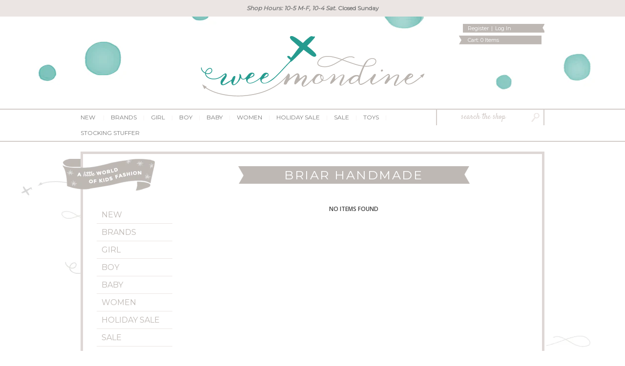

--- FILE ---
content_type: text/html; charset=utf-8
request_url: https://weemondine.com/collections/briar-handmade
body_size: 15794
content:
<!DOCTYPE html>
<!--[if lt IE 7 ]> <html lang="en" class="no-js ie6"> <![endif]-->
<!--[if IE 7 ]>    <html lang="en" class="no-js ie7"> <![endif]-->
<!--[if IE 8 ]>    <html lang="en" class="no-js ie8"> <![endif]-->
<!--[if IE 9 ]>    <html lang="en" class="no-js ie9"> <![endif]-->
<!--[if (gt IE 9)|!(IE)]><!--> <html lang="en" class="no-js"> <!--<![endif]-->
<head>
  <script>(function() {
  var _fbq = window._fbq || (window._fbq = []);
  if (!_fbq.loaded) {
    var fbds = document.createElement('script');
    fbds.async = true;
    fbds.src = '//connect.facebook.net/en_US/fbds.js';
    var s = document.getElementsByTagName('script')[0];
    s.parentNode.insertBefore(fbds, s);
    _fbq.loaded = true;
  }
  _fbq.push(['addPixelId', '1595331020709769']);
})();
window._fbq = window._fbq || [];
window._fbq.push(['track', 'PixelInitialized', {}]);
</script>
<noscript><img height="1" width="1" alt="" style="display:none" src="https://www.facebook.com/tr?id=1595331020709769&amp;ev=PixelInitialized" /></noscript>
  
  <meta charset="utf-8">
  <meta http-equiv="X-UA-Compatible" content="IE=edge,chrome=1">
  <link rel="canonical" href="https://weemondine.com/collections/briar-handmade" /> 
  
  <title>Briar Handmade | Wee Mondine</title>
  

  <script>window.performance && window.performance.mark && window.performance.mark('shopify.content_for_header.start');</script><meta name="google-site-verification" content="neVyKjNZDZeu0a5axolCMBDbEt8rN26aZv28xYm1tlU">
<meta name="facebook-domain-verification" content="m7cz7nphzb8x5hsddqgw4vwbx4kmmv">
<meta id="shopify-digital-wallet" name="shopify-digital-wallet" content="/2033888/digital_wallets/dialog">
<meta name="shopify-checkout-api-token" content="20903d03315e6c611855df7d0a7a5dd2">
<meta id="in-context-paypal-metadata" data-shop-id="2033888" data-venmo-supported="false" data-environment="production" data-locale="en_US" data-paypal-v4="true" data-currency="USD">
<link rel="alternate" type="application/atom+xml" title="Feed" href="/collections/briar-handmade.atom" />
<link rel="alternate" type="application/json+oembed" href="https://weemondine.com/collections/briar-handmade.oembed">
<script async="async" src="/checkouts/internal/preloads.js?locale=en-US"></script>
<link rel="preconnect" href="https://shop.app" crossorigin="anonymous">
<script async="async" src="https://shop.app/checkouts/internal/preloads.js?locale=en-US&shop_id=2033888" crossorigin="anonymous"></script>
<script id="apple-pay-shop-capabilities" type="application/json">{"shopId":2033888,"countryCode":"US","currencyCode":"USD","merchantCapabilities":["supports3DS"],"merchantId":"gid:\/\/shopify\/Shop\/2033888","merchantName":"Wee Mondine","requiredBillingContactFields":["postalAddress","email","phone"],"requiredShippingContactFields":["postalAddress","email","phone"],"shippingType":"shipping","supportedNetworks":["visa","masterCard","amex","discover","elo","jcb"],"total":{"type":"pending","label":"Wee Mondine","amount":"1.00"},"shopifyPaymentsEnabled":true,"supportsSubscriptions":true}</script>
<script id="shopify-features" type="application/json">{"accessToken":"20903d03315e6c611855df7d0a7a5dd2","betas":["rich-media-storefront-analytics"],"domain":"weemondine.com","predictiveSearch":true,"shopId":2033888,"locale":"en"}</script>
<script>var Shopify = Shopify || {};
Shopify.shop = "littlesproutshop-com.myshopify.com";
Shopify.locale = "en";
Shopify.currency = {"active":"USD","rate":"1.0"};
Shopify.country = "US";
Shopify.theme = {"name":"Aeolidia - HC - 10 Apr '19 [AP 7\/26\/19]","id":74405838936,"schema_name":null,"schema_version":null,"theme_store_id":null,"role":"main"};
Shopify.theme.handle = "null";
Shopify.theme.style = {"id":null,"handle":null};
Shopify.cdnHost = "weemondine.com/cdn";
Shopify.routes = Shopify.routes || {};
Shopify.routes.root = "/";</script>
<script type="module">!function(o){(o.Shopify=o.Shopify||{}).modules=!0}(window);</script>
<script>!function(o){function n(){var o=[];function n(){o.push(Array.prototype.slice.apply(arguments))}return n.q=o,n}var t=o.Shopify=o.Shopify||{};t.loadFeatures=n(),t.autoloadFeatures=n()}(window);</script>
<script>
  window.ShopifyPay = window.ShopifyPay || {};
  window.ShopifyPay.apiHost = "shop.app\/pay";
  window.ShopifyPay.redirectState = null;
</script>
<script id="shop-js-analytics" type="application/json">{"pageType":"collection"}</script>
<script defer="defer" async type="module" src="//weemondine.com/cdn/shopifycloud/shop-js/modules/v2/client.init-shop-cart-sync_BdyHc3Nr.en.esm.js"></script>
<script defer="defer" async type="module" src="//weemondine.com/cdn/shopifycloud/shop-js/modules/v2/chunk.common_Daul8nwZ.esm.js"></script>
<script type="module">
  await import("//weemondine.com/cdn/shopifycloud/shop-js/modules/v2/client.init-shop-cart-sync_BdyHc3Nr.en.esm.js");
await import("//weemondine.com/cdn/shopifycloud/shop-js/modules/v2/chunk.common_Daul8nwZ.esm.js");

  window.Shopify.SignInWithShop?.initShopCartSync?.({"fedCMEnabled":true,"windoidEnabled":true});

</script>
<script>
  window.Shopify = window.Shopify || {};
  if (!window.Shopify.featureAssets) window.Shopify.featureAssets = {};
  window.Shopify.featureAssets['shop-js'] = {"shop-cart-sync":["modules/v2/client.shop-cart-sync_QYOiDySF.en.esm.js","modules/v2/chunk.common_Daul8nwZ.esm.js"],"init-fed-cm":["modules/v2/client.init-fed-cm_DchLp9rc.en.esm.js","modules/v2/chunk.common_Daul8nwZ.esm.js"],"shop-button":["modules/v2/client.shop-button_OV7bAJc5.en.esm.js","modules/v2/chunk.common_Daul8nwZ.esm.js"],"init-windoid":["modules/v2/client.init-windoid_DwxFKQ8e.en.esm.js","modules/v2/chunk.common_Daul8nwZ.esm.js"],"shop-cash-offers":["modules/v2/client.shop-cash-offers_DWtL6Bq3.en.esm.js","modules/v2/chunk.common_Daul8nwZ.esm.js","modules/v2/chunk.modal_CQq8HTM6.esm.js"],"shop-toast-manager":["modules/v2/client.shop-toast-manager_CX9r1SjA.en.esm.js","modules/v2/chunk.common_Daul8nwZ.esm.js"],"init-shop-email-lookup-coordinator":["modules/v2/client.init-shop-email-lookup-coordinator_UhKnw74l.en.esm.js","modules/v2/chunk.common_Daul8nwZ.esm.js"],"pay-button":["modules/v2/client.pay-button_DzxNnLDY.en.esm.js","modules/v2/chunk.common_Daul8nwZ.esm.js"],"avatar":["modules/v2/client.avatar_BTnouDA3.en.esm.js"],"init-shop-cart-sync":["modules/v2/client.init-shop-cart-sync_BdyHc3Nr.en.esm.js","modules/v2/chunk.common_Daul8nwZ.esm.js"],"shop-login-button":["modules/v2/client.shop-login-button_D8B466_1.en.esm.js","modules/v2/chunk.common_Daul8nwZ.esm.js","modules/v2/chunk.modal_CQq8HTM6.esm.js"],"init-customer-accounts-sign-up":["modules/v2/client.init-customer-accounts-sign-up_C8fpPm4i.en.esm.js","modules/v2/client.shop-login-button_D8B466_1.en.esm.js","modules/v2/chunk.common_Daul8nwZ.esm.js","modules/v2/chunk.modal_CQq8HTM6.esm.js"],"init-shop-for-new-customer-accounts":["modules/v2/client.init-shop-for-new-customer-accounts_CVTO0Ztu.en.esm.js","modules/v2/client.shop-login-button_D8B466_1.en.esm.js","modules/v2/chunk.common_Daul8nwZ.esm.js","modules/v2/chunk.modal_CQq8HTM6.esm.js"],"init-customer-accounts":["modules/v2/client.init-customer-accounts_dRgKMfrE.en.esm.js","modules/v2/client.shop-login-button_D8B466_1.en.esm.js","modules/v2/chunk.common_Daul8nwZ.esm.js","modules/v2/chunk.modal_CQq8HTM6.esm.js"],"shop-follow-button":["modules/v2/client.shop-follow-button_CkZpjEct.en.esm.js","modules/v2/chunk.common_Daul8nwZ.esm.js","modules/v2/chunk.modal_CQq8HTM6.esm.js"],"lead-capture":["modules/v2/client.lead-capture_BntHBhfp.en.esm.js","modules/v2/chunk.common_Daul8nwZ.esm.js","modules/v2/chunk.modal_CQq8HTM6.esm.js"],"checkout-modal":["modules/v2/client.checkout-modal_CfxcYbTm.en.esm.js","modules/v2/chunk.common_Daul8nwZ.esm.js","modules/v2/chunk.modal_CQq8HTM6.esm.js"],"shop-login":["modules/v2/client.shop-login_Da4GZ2H6.en.esm.js","modules/v2/chunk.common_Daul8nwZ.esm.js","modules/v2/chunk.modal_CQq8HTM6.esm.js"],"payment-terms":["modules/v2/client.payment-terms_MV4M3zvL.en.esm.js","modules/v2/chunk.common_Daul8nwZ.esm.js","modules/v2/chunk.modal_CQq8HTM6.esm.js"]};
</script>
<script>(function() {
  var isLoaded = false;
  function asyncLoad() {
    if (isLoaded) return;
    isLoaded = true;
    var urls = ["https:\/\/popup.lifterapps.com\/js\/modal.js?shop=littlesproutshop-com.myshopify.com","https:\/\/chimpstatic.com\/mcjs-connected\/js\/users\/6644be04532f1d2c5623b8d5a\/98a3f116b7aae5907ffb62024.js?shop=littlesproutshop-com.myshopify.com"];
    for (var i = 0; i < urls.length; i++) {
      var s = document.createElement('script');
      s.type = 'text/javascript';
      s.async = true;
      s.src = urls[i];
      var x = document.getElementsByTagName('script')[0];
      x.parentNode.insertBefore(s, x);
    }
  };
  if(window.attachEvent) {
    window.attachEvent('onload', asyncLoad);
  } else {
    window.addEventListener('load', asyncLoad, false);
  }
})();</script>
<script id="__st">var __st={"a":2033888,"offset":-18000,"reqid":"42a66118-9e6e-4334-a5f0-091615163586-1769031930","pageurl":"weemondine.com\/collections\/briar-handmade","u":"eeb10f0c0151","p":"collection","rtyp":"collection","rid":191266244};</script>
<script>window.ShopifyPaypalV4VisibilityTracking = true;</script>
<script id="captcha-bootstrap">!function(){'use strict';const t='contact',e='account',n='new_comment',o=[[t,t],['blogs',n],['comments',n],[t,'customer']],c=[[e,'customer_login'],[e,'guest_login'],[e,'recover_customer_password'],[e,'create_customer']],r=t=>t.map((([t,e])=>`form[action*='/${t}']:not([data-nocaptcha='true']) input[name='form_type'][value='${e}']`)).join(','),a=t=>()=>t?[...document.querySelectorAll(t)].map((t=>t.form)):[];function s(){const t=[...o],e=r(t);return a(e)}const i='password',u='form_key',d=['recaptcha-v3-token','g-recaptcha-response','h-captcha-response',i],f=()=>{try{return window.sessionStorage}catch{return}},m='__shopify_v',_=t=>t.elements[u];function p(t,e,n=!1){try{const o=window.sessionStorage,c=JSON.parse(o.getItem(e)),{data:r}=function(t){const{data:e,action:n}=t;return t[m]||n?{data:e,action:n}:{data:t,action:n}}(c);for(const[e,n]of Object.entries(r))t.elements[e]&&(t.elements[e].value=n);n&&o.removeItem(e)}catch(o){console.error('form repopulation failed',{error:o})}}const l='form_type',E='cptcha';function T(t){t.dataset[E]=!0}const w=window,h=w.document,L='Shopify',v='ce_forms',y='captcha';let A=!1;((t,e)=>{const n=(g='f06e6c50-85a8-45c8-87d0-21a2b65856fe',I='https://cdn.shopify.com/shopifycloud/storefront-forms-hcaptcha/ce_storefront_forms_captcha_hcaptcha.v1.5.2.iife.js',D={infoText:'Protected by hCaptcha',privacyText:'Privacy',termsText:'Terms'},(t,e,n)=>{const o=w[L][v],c=o.bindForm;if(c)return c(t,g,e,D).then(n);var r;o.q.push([[t,g,e,D],n]),r=I,A||(h.body.append(Object.assign(h.createElement('script'),{id:'captcha-provider',async:!0,src:r})),A=!0)});var g,I,D;w[L]=w[L]||{},w[L][v]=w[L][v]||{},w[L][v].q=[],w[L][y]=w[L][y]||{},w[L][y].protect=function(t,e){n(t,void 0,e),T(t)},Object.freeze(w[L][y]),function(t,e,n,w,h,L){const[v,y,A,g]=function(t,e,n){const i=e?o:[],u=t?c:[],d=[...i,...u],f=r(d),m=r(i),_=r(d.filter((([t,e])=>n.includes(e))));return[a(f),a(m),a(_),s()]}(w,h,L),I=t=>{const e=t.target;return e instanceof HTMLFormElement?e:e&&e.form},D=t=>v().includes(t);t.addEventListener('submit',(t=>{const e=I(t);if(!e)return;const n=D(e)&&!e.dataset.hcaptchaBound&&!e.dataset.recaptchaBound,o=_(e),c=g().includes(e)&&(!o||!o.value);(n||c)&&t.preventDefault(),c&&!n&&(function(t){try{if(!f())return;!function(t){const e=f();if(!e)return;const n=_(t);if(!n)return;const o=n.value;o&&e.removeItem(o)}(t);const e=Array.from(Array(32),(()=>Math.random().toString(36)[2])).join('');!function(t,e){_(t)||t.append(Object.assign(document.createElement('input'),{type:'hidden',name:u})),t.elements[u].value=e}(t,e),function(t,e){const n=f();if(!n)return;const o=[...t.querySelectorAll(`input[type='${i}']`)].map((({name:t})=>t)),c=[...d,...o],r={};for(const[a,s]of new FormData(t).entries())c.includes(a)||(r[a]=s);n.setItem(e,JSON.stringify({[m]:1,action:t.action,data:r}))}(t,e)}catch(e){console.error('failed to persist form',e)}}(e),e.submit())}));const S=(t,e)=>{t&&!t.dataset[E]&&(n(t,e.some((e=>e===t))),T(t))};for(const o of['focusin','change'])t.addEventListener(o,(t=>{const e=I(t);D(e)&&S(e,y())}));const B=e.get('form_key'),M=e.get(l),P=B&&M;t.addEventListener('DOMContentLoaded',(()=>{const t=y();if(P)for(const e of t)e.elements[l].value===M&&p(e,B);[...new Set([...A(),...v().filter((t=>'true'===t.dataset.shopifyCaptcha))])].forEach((e=>S(e,t)))}))}(h,new URLSearchParams(w.location.search),n,t,e,['guest_login'])})(!0,!0)}();</script>
<script integrity="sha256-4kQ18oKyAcykRKYeNunJcIwy7WH5gtpwJnB7kiuLZ1E=" data-source-attribution="shopify.loadfeatures" defer="defer" src="//weemondine.com/cdn/shopifycloud/storefront/assets/storefront/load_feature-a0a9edcb.js" crossorigin="anonymous"></script>
<script crossorigin="anonymous" defer="defer" src="//weemondine.com/cdn/shopifycloud/storefront/assets/shopify_pay/storefront-65b4c6d7.js?v=20250812"></script>
<script data-source-attribution="shopify.dynamic_checkout.dynamic.init">var Shopify=Shopify||{};Shopify.PaymentButton=Shopify.PaymentButton||{isStorefrontPortableWallets:!0,init:function(){window.Shopify.PaymentButton.init=function(){};var t=document.createElement("script");t.src="https://weemondine.com/cdn/shopifycloud/portable-wallets/latest/portable-wallets.en.js",t.type="module",document.head.appendChild(t)}};
</script>
<script data-source-attribution="shopify.dynamic_checkout.buyer_consent">
  function portableWalletsHideBuyerConsent(e){var t=document.getElementById("shopify-buyer-consent"),n=document.getElementById("shopify-subscription-policy-button");t&&n&&(t.classList.add("hidden"),t.setAttribute("aria-hidden","true"),n.removeEventListener("click",e))}function portableWalletsShowBuyerConsent(e){var t=document.getElementById("shopify-buyer-consent"),n=document.getElementById("shopify-subscription-policy-button");t&&n&&(t.classList.remove("hidden"),t.removeAttribute("aria-hidden"),n.addEventListener("click",e))}window.Shopify?.PaymentButton&&(window.Shopify.PaymentButton.hideBuyerConsent=portableWalletsHideBuyerConsent,window.Shopify.PaymentButton.showBuyerConsent=portableWalletsShowBuyerConsent);
</script>
<script data-source-attribution="shopify.dynamic_checkout.cart.bootstrap">document.addEventListener("DOMContentLoaded",(function(){function t(){return document.querySelector("shopify-accelerated-checkout-cart, shopify-accelerated-checkout")}if(t())Shopify.PaymentButton.init();else{new MutationObserver((function(e,n){t()&&(Shopify.PaymentButton.init(),n.disconnect())})).observe(document.body,{childList:!0,subtree:!0})}}));
</script>
<script id='scb4127' type='text/javascript' async='' src='https://weemondine.com/cdn/shopifycloud/privacy-banner/storefront-banner.js'></script><link id="shopify-accelerated-checkout-styles" rel="stylesheet" media="screen" href="https://weemondine.com/cdn/shopifycloud/portable-wallets/latest/accelerated-checkout-backwards-compat.css" crossorigin="anonymous">
<style id="shopify-accelerated-checkout-cart">
        #shopify-buyer-consent {
  margin-top: 1em;
  display: inline-block;
  width: 100%;
}

#shopify-buyer-consent.hidden {
  display: none;
}

#shopify-subscription-policy-button {
  background: none;
  border: none;
  padding: 0;
  text-decoration: underline;
  font-size: inherit;
  cursor: pointer;
}

#shopify-subscription-policy-button::before {
  box-shadow: none;
}

      </style>

<script>window.performance && window.performance.mark && window.performance.mark('shopify.content_for_header.end');</script>
  <meta name="p:domain_verify" content="47d89d5d5d561bd1581cfafec9b3c020"/>
  
  <link rel="shortcut icon" type="image/x-icon" href=" //weemondine.com/cdn/shop/t/9/assets/favicon.ico?v=109423263080608860571564162710">
  <link href="//weemondine.com/cdn/shop/t/9/assets/reset.css?v=173093299710231008631564162715" rel="stylesheet" type="text/css" media="all" />
  <link href="//weemondine.com/cdn/shop/t/9/assets/shop.css?v=134284732931124440781768961775" rel="stylesheet" type="text/css" media="all" />
  <link href="//weemondine.com/cdn/shop/t/9/assets/jquery.fancybox.css?v=110258316112937942121564162713" rel="stylesheet" type="text/css" media="all" />
  <link href='//fonts.googleapis.com/css?family=Satisfy|Montserrat|Open+Sans:300italic,600italic,300,600' rel='stylesheet' type='text/css'>
  <link href="//weemondine.com/cdn/shop/t/9/assets/theme.scss.css?v=169520661600824293731699037392" rel="stylesheet" type="text/css" media="all" />
  
  <!--[if IE]>
  <link href="//weemondine.com/cdn/shop/t/9/assets/ie.css?v=147793004301302750371564162711" rel="stylesheet" type="text/css" media="all" />
  <![endif]-->
  <!--[if lt IE 7 ]>
  <link href="//weemondine.com/cdn/shop/t/9/assets/ie6.css?v=136490345242059794251564162712" rel="stylesheet" type="text/css" media="all" />
  <![endif]-->

  <script src="//weemondine.com/cdn/shop/t/9/assets/modernizr.js?v=147981083846799747481564162714" type="text/javascript"></script>
   
  <script src="//ajax.googleapis.com/ajax/libs/jquery/1.10.1/jquery.min.js" type="text/javascript"></script>

  <script src="https://use.fontawesome.com/b0682129a2.js" type="text/javascript"></script>
  <script src="//weemondine.com/cdn/shopifycloud/storefront/assets/themes_support/option_selection-b017cd28.js" type="text/javascript"></script>
  <script src="//weemondine.com/cdn/shopifycloud/storefront/assets/themes_support/api.jquery-7ab1a3a4.js" type="text/javascript"></script>
  <script src="//weemondine.com/cdn/shop/t/9/assets/ajaxify-shop.js?v=13123466446907642801564162726" type="text/javascript"></script>

  <script src="//weemondine.com/cdn/shop/t/9/assets/jquery-ui-1.8.6.js?v=108138107927768720921564162712" type="text/javascript"></script>
  <script src="//weemondine.com/cdn/shop/t/9/assets/jquery.cookie.js?v=180546688930259148121564162712" type="text/javascript"></script>
  <script src="//weemondine.com/cdn/shop/t/9/assets/jquery.slider.js?v=1360055123921784861564162713" type="text/javascript"></script>
  <script src="//weemondine.com/cdn/shop/t/9/assets/jquery.selectbox-0.2.min.js?v=77343601867675354331564162713" type="text/javascript"></script>
  <script src="//weemondine.com/cdn/shop/t/9/assets/jquery.fancybox.pack.js?v=91726426029054420811564162713" type="text/javascript"></script>
  <script src="//weemondine.com/cdn/shop/t/9/assets/slick.min.js?v=71779134894361685811564162717" type="text/javascript"></script>
  <script src="//weemondine.com/cdn/shop/t/9/assets/shop.js?v=168973985160115256571753539976" type="text/javascript"></script>
  <script src="//weemondine.com/cdn/shop/t/9/assets/theme.js?v=25011547126314939141564162720" type="text/javascript"></script>
  
  

  <script type="text/javascript">
  Shopify.money_format = "${{amount}}";
  Shopify.currency = "USD";
  </script>
  
  
<meta property="og:site_name" content="Wee Mondine" />

  

<meta name="viewport" content="width=device-width, initial-scale=1">
<meta property="og:image" content="https://cdn.shopify.com/s/files/1/0203/3888/files/piupiuchick_ss25_summer_camp-53.jpg?v=1738380684" />
<meta property="og:image:secure_url" content="https://cdn.shopify.com/s/files/1/0203/3888/files/piupiuchick_ss25_summer_camp-53.jpg?v=1738380684" />
<meta property="og:image:width" content="1800" />
<meta property="og:image:height" content="1200" />
<link href="https://monorail-edge.shopifysvc.com" rel="dns-prefetch">
<script>(function(){if ("sendBeacon" in navigator && "performance" in window) {try {var session_token_from_headers = performance.getEntriesByType('navigation')[0].serverTiming.find(x => x.name == '_s').description;} catch {var session_token_from_headers = undefined;}var session_cookie_matches = document.cookie.match(/_shopify_s=([^;]*)/);var session_token_from_cookie = session_cookie_matches && session_cookie_matches.length === 2 ? session_cookie_matches[1] : "";var session_token = session_token_from_headers || session_token_from_cookie || "";function handle_abandonment_event(e) {var entries = performance.getEntries().filter(function(entry) {return /monorail-edge.shopifysvc.com/.test(entry.name);});if (!window.abandonment_tracked && entries.length === 0) {window.abandonment_tracked = true;var currentMs = Date.now();var navigation_start = performance.timing.navigationStart;var payload = {shop_id: 2033888,url: window.location.href,navigation_start,duration: currentMs - navigation_start,session_token,page_type: "collection"};window.navigator.sendBeacon("https://monorail-edge.shopifysvc.com/v1/produce", JSON.stringify({schema_id: "online_store_buyer_site_abandonment/1.1",payload: payload,metadata: {event_created_at_ms: currentMs,event_sent_at_ms: currentMs}}));}}window.addEventListener('pagehide', handle_abandonment_event);}}());</script>
<script id="web-pixels-manager-setup">(function e(e,d,r,n,o){if(void 0===o&&(o={}),!Boolean(null===(a=null===(i=window.Shopify)||void 0===i?void 0:i.analytics)||void 0===a?void 0:a.replayQueue)){var i,a;window.Shopify=window.Shopify||{};var t=window.Shopify;t.analytics=t.analytics||{};var s=t.analytics;s.replayQueue=[],s.publish=function(e,d,r){return s.replayQueue.push([e,d,r]),!0};try{self.performance.mark("wpm:start")}catch(e){}var l=function(){var e={modern:/Edge?\/(1{2}[4-9]|1[2-9]\d|[2-9]\d{2}|\d{4,})\.\d+(\.\d+|)|Firefox\/(1{2}[4-9]|1[2-9]\d|[2-9]\d{2}|\d{4,})\.\d+(\.\d+|)|Chrom(ium|e)\/(9{2}|\d{3,})\.\d+(\.\d+|)|(Maci|X1{2}).+ Version\/(15\.\d+|(1[6-9]|[2-9]\d|\d{3,})\.\d+)([,.]\d+|)( \(\w+\)|)( Mobile\/\w+|) Safari\/|Chrome.+OPR\/(9{2}|\d{3,})\.\d+\.\d+|(CPU[ +]OS|iPhone[ +]OS|CPU[ +]iPhone|CPU IPhone OS|CPU iPad OS)[ +]+(15[._]\d+|(1[6-9]|[2-9]\d|\d{3,})[._]\d+)([._]\d+|)|Android:?[ /-](13[3-9]|1[4-9]\d|[2-9]\d{2}|\d{4,})(\.\d+|)(\.\d+|)|Android.+Firefox\/(13[5-9]|1[4-9]\d|[2-9]\d{2}|\d{4,})\.\d+(\.\d+|)|Android.+Chrom(ium|e)\/(13[3-9]|1[4-9]\d|[2-9]\d{2}|\d{4,})\.\d+(\.\d+|)|SamsungBrowser\/([2-9]\d|\d{3,})\.\d+/,legacy:/Edge?\/(1[6-9]|[2-9]\d|\d{3,})\.\d+(\.\d+|)|Firefox\/(5[4-9]|[6-9]\d|\d{3,})\.\d+(\.\d+|)|Chrom(ium|e)\/(5[1-9]|[6-9]\d|\d{3,})\.\d+(\.\d+|)([\d.]+$|.*Safari\/(?![\d.]+ Edge\/[\d.]+$))|(Maci|X1{2}).+ Version\/(10\.\d+|(1[1-9]|[2-9]\d|\d{3,})\.\d+)([,.]\d+|)( \(\w+\)|)( Mobile\/\w+|) Safari\/|Chrome.+OPR\/(3[89]|[4-9]\d|\d{3,})\.\d+\.\d+|(CPU[ +]OS|iPhone[ +]OS|CPU[ +]iPhone|CPU IPhone OS|CPU iPad OS)[ +]+(10[._]\d+|(1[1-9]|[2-9]\d|\d{3,})[._]\d+)([._]\d+|)|Android:?[ /-](13[3-9]|1[4-9]\d|[2-9]\d{2}|\d{4,})(\.\d+|)(\.\d+|)|Mobile Safari.+OPR\/([89]\d|\d{3,})\.\d+\.\d+|Android.+Firefox\/(13[5-9]|1[4-9]\d|[2-9]\d{2}|\d{4,})\.\d+(\.\d+|)|Android.+Chrom(ium|e)\/(13[3-9]|1[4-9]\d|[2-9]\d{2}|\d{4,})\.\d+(\.\d+|)|Android.+(UC? ?Browser|UCWEB|U3)[ /]?(15\.([5-9]|\d{2,})|(1[6-9]|[2-9]\d|\d{3,})\.\d+)\.\d+|SamsungBrowser\/(5\.\d+|([6-9]|\d{2,})\.\d+)|Android.+MQ{2}Browser\/(14(\.(9|\d{2,})|)|(1[5-9]|[2-9]\d|\d{3,})(\.\d+|))(\.\d+|)|K[Aa][Ii]OS\/(3\.\d+|([4-9]|\d{2,})\.\d+)(\.\d+|)/},d=e.modern,r=e.legacy,n=navigator.userAgent;return n.match(d)?"modern":n.match(r)?"legacy":"unknown"}(),u="modern"===l?"modern":"legacy",c=(null!=n?n:{modern:"",legacy:""})[u],f=function(e){return[e.baseUrl,"/wpm","/b",e.hashVersion,"modern"===e.buildTarget?"m":"l",".js"].join("")}({baseUrl:d,hashVersion:r,buildTarget:u}),m=function(e){var d=e.version,r=e.bundleTarget,n=e.surface,o=e.pageUrl,i=e.monorailEndpoint;return{emit:function(e){var a=e.status,t=e.errorMsg,s=(new Date).getTime(),l=JSON.stringify({metadata:{event_sent_at_ms:s},events:[{schema_id:"web_pixels_manager_load/3.1",payload:{version:d,bundle_target:r,page_url:o,status:a,surface:n,error_msg:t},metadata:{event_created_at_ms:s}}]});if(!i)return console&&console.warn&&console.warn("[Web Pixels Manager] No Monorail endpoint provided, skipping logging."),!1;try{return self.navigator.sendBeacon.bind(self.navigator)(i,l)}catch(e){}var u=new XMLHttpRequest;try{return u.open("POST",i,!0),u.setRequestHeader("Content-Type","text/plain"),u.send(l),!0}catch(e){return console&&console.warn&&console.warn("[Web Pixels Manager] Got an unhandled error while logging to Monorail."),!1}}}}({version:r,bundleTarget:l,surface:e.surface,pageUrl:self.location.href,monorailEndpoint:e.monorailEndpoint});try{o.browserTarget=l,function(e){var d=e.src,r=e.async,n=void 0===r||r,o=e.onload,i=e.onerror,a=e.sri,t=e.scriptDataAttributes,s=void 0===t?{}:t,l=document.createElement("script"),u=document.querySelector("head"),c=document.querySelector("body");if(l.async=n,l.src=d,a&&(l.integrity=a,l.crossOrigin="anonymous"),s)for(var f in s)if(Object.prototype.hasOwnProperty.call(s,f))try{l.dataset[f]=s[f]}catch(e){}if(o&&l.addEventListener("load",o),i&&l.addEventListener("error",i),u)u.appendChild(l);else{if(!c)throw new Error("Did not find a head or body element to append the script");c.appendChild(l)}}({src:f,async:!0,onload:function(){if(!function(){var e,d;return Boolean(null===(d=null===(e=window.Shopify)||void 0===e?void 0:e.analytics)||void 0===d?void 0:d.initialized)}()){var d=window.webPixelsManager.init(e)||void 0;if(d){var r=window.Shopify.analytics;r.replayQueue.forEach((function(e){var r=e[0],n=e[1],o=e[2];d.publishCustomEvent(r,n,o)})),r.replayQueue=[],r.publish=d.publishCustomEvent,r.visitor=d.visitor,r.initialized=!0}}},onerror:function(){return m.emit({status:"failed",errorMsg:"".concat(f," has failed to load")})},sri:function(e){var d=/^sha384-[A-Za-z0-9+/=]+$/;return"string"==typeof e&&d.test(e)}(c)?c:"",scriptDataAttributes:o}),m.emit({status:"loading"})}catch(e){m.emit({status:"failed",errorMsg:(null==e?void 0:e.message)||"Unknown error"})}}})({shopId: 2033888,storefrontBaseUrl: "https://weemondine.com",extensionsBaseUrl: "https://extensions.shopifycdn.com/cdn/shopifycloud/web-pixels-manager",monorailEndpoint: "https://monorail-edge.shopifysvc.com/unstable/produce_batch",surface: "storefront-renderer",enabledBetaFlags: ["2dca8a86"],webPixelsConfigList: [{"id":"691831104","configuration":"{\"config\":\"{\\\"pixel_id\\\":\\\"AW-783966283\\\",\\\"target_country\\\":\\\"US\\\",\\\"gtag_events\\\":[{\\\"type\\\":\\\"begin_checkout\\\",\\\"action_label\\\":\\\"AW-783966283\\\/AyEWCPmyk4sBEMvA6fUC\\\"},{\\\"type\\\":\\\"search\\\",\\\"action_label\\\":\\\"AW-783966283\\\/8IuHCPyyk4sBEMvA6fUC\\\"},{\\\"type\\\":\\\"view_item\\\",\\\"action_label\\\":[\\\"AW-783966283\\\/9UJ9CPOyk4sBEMvA6fUC\\\",\\\"MC-4SLYRPPWHH\\\"]},{\\\"type\\\":\\\"purchase\\\",\\\"action_label\\\":[\\\"AW-783966283\\\/vnrbCPCyk4sBEMvA6fUC\\\",\\\"MC-4SLYRPPWHH\\\"]},{\\\"type\\\":\\\"page_view\\\",\\\"action_label\\\":[\\\"AW-783966283\\\/EOfiCO2yk4sBEMvA6fUC\\\",\\\"MC-4SLYRPPWHH\\\"]},{\\\"type\\\":\\\"add_payment_info\\\",\\\"action_label\\\":\\\"AW-783966283\\\/pO07CP-yk4sBEMvA6fUC\\\"},{\\\"type\\\":\\\"add_to_cart\\\",\\\"action_label\\\":\\\"AW-783966283\\\/AamaCPayk4sBEMvA6fUC\\\"}],\\\"enable_monitoring_mode\\\":false}\"}","eventPayloadVersion":"v1","runtimeContext":"OPEN","scriptVersion":"b2a88bafab3e21179ed38636efcd8a93","type":"APP","apiClientId":1780363,"privacyPurposes":[],"dataSharingAdjustments":{"protectedCustomerApprovalScopes":["read_customer_address","read_customer_email","read_customer_name","read_customer_personal_data","read_customer_phone"]}},{"id":"300810560","configuration":"{\"pixel_id\":\"563567600015420\",\"pixel_type\":\"facebook_pixel\"}","eventPayloadVersion":"v1","runtimeContext":"OPEN","scriptVersion":"ca16bc87fe92b6042fbaa3acc2fbdaa6","type":"APP","apiClientId":2329312,"privacyPurposes":["ANALYTICS","MARKETING","SALE_OF_DATA"],"dataSharingAdjustments":{"protectedCustomerApprovalScopes":["read_customer_address","read_customer_email","read_customer_name","read_customer_personal_data","read_customer_phone"]}},{"id":"shopify-app-pixel","configuration":"{}","eventPayloadVersion":"v1","runtimeContext":"STRICT","scriptVersion":"0450","apiClientId":"shopify-pixel","type":"APP","privacyPurposes":["ANALYTICS","MARKETING"]},{"id":"shopify-custom-pixel","eventPayloadVersion":"v1","runtimeContext":"LAX","scriptVersion":"0450","apiClientId":"shopify-pixel","type":"CUSTOM","privacyPurposes":["ANALYTICS","MARKETING"]}],isMerchantRequest: false,initData: {"shop":{"name":"Wee Mondine","paymentSettings":{"currencyCode":"USD"},"myshopifyDomain":"littlesproutshop-com.myshopify.com","countryCode":"US","storefrontUrl":"https:\/\/weemondine.com"},"customer":null,"cart":null,"checkout":null,"productVariants":[],"purchasingCompany":null},},"https://weemondine.com/cdn","fcfee988w5aeb613cpc8e4bc33m6693e112",{"modern":"","legacy":""},{"shopId":"2033888","storefrontBaseUrl":"https:\/\/weemondine.com","extensionBaseUrl":"https:\/\/extensions.shopifycdn.com\/cdn\/shopifycloud\/web-pixels-manager","surface":"storefront-renderer","enabledBetaFlags":"[\"2dca8a86\"]","isMerchantRequest":"false","hashVersion":"fcfee988w5aeb613cpc8e4bc33m6693e112","publish":"custom","events":"[[\"page_viewed\",{}],[\"collection_viewed\",{\"collection\":{\"id\":\"191266244\",\"title\":\"Briar Handmade\",\"productVariants\":[]}}]]"});</script><script>
  window.ShopifyAnalytics = window.ShopifyAnalytics || {};
  window.ShopifyAnalytics.meta = window.ShopifyAnalytics.meta || {};
  window.ShopifyAnalytics.meta.currency = 'USD';
  var meta = {"products":[],"page":{"pageType":"collection","resourceType":"collection","resourceId":191266244,"requestId":"42a66118-9e6e-4334-a5f0-091615163586-1769031930"}};
  for (var attr in meta) {
    window.ShopifyAnalytics.meta[attr] = meta[attr];
  }
</script>
<script class="analytics">
  (function () {
    var customDocumentWrite = function(content) {
      var jquery = null;

      if (window.jQuery) {
        jquery = window.jQuery;
      } else if (window.Checkout && window.Checkout.$) {
        jquery = window.Checkout.$;
      }

      if (jquery) {
        jquery('body').append(content);
      }
    };

    var hasLoggedConversion = function(token) {
      if (token) {
        return document.cookie.indexOf('loggedConversion=' + token) !== -1;
      }
      return false;
    }

    var setCookieIfConversion = function(token) {
      if (token) {
        var twoMonthsFromNow = new Date(Date.now());
        twoMonthsFromNow.setMonth(twoMonthsFromNow.getMonth() + 2);

        document.cookie = 'loggedConversion=' + token + '; expires=' + twoMonthsFromNow;
      }
    }

    var trekkie = window.ShopifyAnalytics.lib = window.trekkie = window.trekkie || [];
    if (trekkie.integrations) {
      return;
    }
    trekkie.methods = [
      'identify',
      'page',
      'ready',
      'track',
      'trackForm',
      'trackLink'
    ];
    trekkie.factory = function(method) {
      return function() {
        var args = Array.prototype.slice.call(arguments);
        args.unshift(method);
        trekkie.push(args);
        return trekkie;
      };
    };
    for (var i = 0; i < trekkie.methods.length; i++) {
      var key = trekkie.methods[i];
      trekkie[key] = trekkie.factory(key);
    }
    trekkie.load = function(config) {
      trekkie.config = config || {};
      trekkie.config.initialDocumentCookie = document.cookie;
      var first = document.getElementsByTagName('script')[0];
      var script = document.createElement('script');
      script.type = 'text/javascript';
      script.onerror = function(e) {
        var scriptFallback = document.createElement('script');
        scriptFallback.type = 'text/javascript';
        scriptFallback.onerror = function(error) {
                var Monorail = {
      produce: function produce(monorailDomain, schemaId, payload) {
        var currentMs = new Date().getTime();
        var event = {
          schema_id: schemaId,
          payload: payload,
          metadata: {
            event_created_at_ms: currentMs,
            event_sent_at_ms: currentMs
          }
        };
        return Monorail.sendRequest("https://" + monorailDomain + "/v1/produce", JSON.stringify(event));
      },
      sendRequest: function sendRequest(endpointUrl, payload) {
        // Try the sendBeacon API
        if (window && window.navigator && typeof window.navigator.sendBeacon === 'function' && typeof window.Blob === 'function' && !Monorail.isIos12()) {
          var blobData = new window.Blob([payload], {
            type: 'text/plain'
          });

          if (window.navigator.sendBeacon(endpointUrl, blobData)) {
            return true;
          } // sendBeacon was not successful

        } // XHR beacon

        var xhr = new XMLHttpRequest();

        try {
          xhr.open('POST', endpointUrl);
          xhr.setRequestHeader('Content-Type', 'text/plain');
          xhr.send(payload);
        } catch (e) {
          console.log(e);
        }

        return false;
      },
      isIos12: function isIos12() {
        return window.navigator.userAgent.lastIndexOf('iPhone; CPU iPhone OS 12_') !== -1 || window.navigator.userAgent.lastIndexOf('iPad; CPU OS 12_') !== -1;
      }
    };
    Monorail.produce('monorail-edge.shopifysvc.com',
      'trekkie_storefront_load_errors/1.1',
      {shop_id: 2033888,
      theme_id: 74405838936,
      app_name: "storefront",
      context_url: window.location.href,
      source_url: "//weemondine.com/cdn/s/trekkie.storefront.cd680fe47e6c39ca5d5df5f0a32d569bc48c0f27.min.js"});

        };
        scriptFallback.async = true;
        scriptFallback.src = '//weemondine.com/cdn/s/trekkie.storefront.cd680fe47e6c39ca5d5df5f0a32d569bc48c0f27.min.js';
        first.parentNode.insertBefore(scriptFallback, first);
      };
      script.async = true;
      script.src = '//weemondine.com/cdn/s/trekkie.storefront.cd680fe47e6c39ca5d5df5f0a32d569bc48c0f27.min.js';
      first.parentNode.insertBefore(script, first);
    };
    trekkie.load(
      {"Trekkie":{"appName":"storefront","development":false,"defaultAttributes":{"shopId":2033888,"isMerchantRequest":null,"themeId":74405838936,"themeCityHash":"8087473444955293991","contentLanguage":"en","currency":"USD","eventMetadataId":"f52b6af7-b86f-4aa5-b228-508907f697ed"},"isServerSideCookieWritingEnabled":true,"monorailRegion":"shop_domain","enabledBetaFlags":["65f19447"]},"Session Attribution":{},"S2S":{"facebookCapiEnabled":true,"source":"trekkie-storefront-renderer","apiClientId":580111}}
    );

    var loaded = false;
    trekkie.ready(function() {
      if (loaded) return;
      loaded = true;

      window.ShopifyAnalytics.lib = window.trekkie;

      var originalDocumentWrite = document.write;
      document.write = customDocumentWrite;
      try { window.ShopifyAnalytics.merchantGoogleAnalytics.call(this); } catch(error) {};
      document.write = originalDocumentWrite;

      window.ShopifyAnalytics.lib.page(null,{"pageType":"collection","resourceType":"collection","resourceId":191266244,"requestId":"42a66118-9e6e-4334-a5f0-091615163586-1769031930","shopifyEmitted":true});

      var match = window.location.pathname.match(/checkouts\/(.+)\/(thank_you|post_purchase)/)
      var token = match? match[1]: undefined;
      if (!hasLoggedConversion(token)) {
        setCookieIfConversion(token);
        window.ShopifyAnalytics.lib.track("Viewed Product Category",{"currency":"USD","category":"Collection: briar-handmade","collectionName":"briar-handmade","collectionId":191266244,"nonInteraction":true},undefined,undefined,{"shopifyEmitted":true});
      }
    });


        var eventsListenerScript = document.createElement('script');
        eventsListenerScript.async = true;
        eventsListenerScript.src = "//weemondine.com/cdn/shopifycloud/storefront/assets/shop_events_listener-3da45d37.js";
        document.getElementsByTagName('head')[0].appendChild(eventsListenerScript);

})();</script>
<script
  defer
  src="https://weemondine.com/cdn/shopifycloud/perf-kit/shopify-perf-kit-3.0.4.min.js"
  data-application="storefront-renderer"
  data-shop-id="2033888"
  data-render-region="gcp-us-central1"
  data-page-type="collection"
  data-theme-instance-id="74405838936"
  data-theme-name=""
  data-theme-version=""
  data-monorail-region="shop_domain"
  data-resource-timing-sampling-rate="10"
  data-shs="true"
  data-shs-beacon="true"
  data-shs-export-with-fetch="true"
  data-shs-logs-sample-rate="1"
  data-shs-beacon-endpoint="https://weemondine.com/api/collect"
></script>
</head>

<body id="">

    
    <div id="shopify-section-header" class="shopify-section header"><div class="promo-bar"><p><em><strong>Shop Hours: 10-5 M-F, 10-4 Sat. </strong></em><strong>Closed Sunday</strong></p></div>
<header class="clearfix">
  <a class="mobile-menu-trigger" href="#">
    <span>Main Menu</span>
    <span></span>
  </a>
  <a class="new-cart-link" href="/cart"><i class="fa fa-shopping-cart"></i><span class="cart-count">0</span></a>
  <div class="top-menu clearfix">
    <div class="wrapper">
        <nav class="page-menu">
          <ul class="">
            
          </ul>
        </nav>
      
    </div><!-- end wrapper-->
  </div>

  <div class="wrapper clearfix">
    <div class="logo">
      <a href="/" class="shop_logo"><img src="//weemondine.com/cdn/shop/t/9/assets/logo.png?v=183151619631812084701564162714" alt="Wee Mondine" class="png_bg" /></a>
    </div> <!-- /.logo -->
    <div class="cart-links">
      <nav class="account-links">
        <ul class="customer">
          
          
            
              
                <li><a href="/account/register" id="customer_register_link">Register</a></li>
              
              <li><a href="/account/login" id="customer_login_link">Log In</a></li>
            
          
        </ul>
      </nav>
      <div class="cart-summary">
        <span class="cart"><a href="/cart">Cart: <span class="cart-total-items"><span class="count">0 Items</span></a></span>
      </div> <!-- /.cart-summary -->
    </div><!-- cart-links -->
  </div> <!-- end wrapper -->
</header>

<div class="main-menu clearfix">
  <div class="wrapper">
    <nav class="main">
      <ul class="clearfix">
        
        <!--
        <li><a href="/collections/new-arrivals"><span>New </span></a></li>
        -->
        <li><a href="/collections/new-arrivals"><span>New </span></a></li>
        
        <!--
        <li class="dropdown"><a href="/collections/designers"><span>Brands</span></a>
          <ul class="dropdown">
            
            <li><a href="/collections/apolina">Apolina</a></li>
            
            <li><a href="/collections/bebe-organic">Bebe Organic</a></li>
            
            <li><a href="/collections/beatrice-valenzuela">Beatrice Valenzuela </a></li>
            
            <li><a href="/collections/bembien">Bembien</a></li>
            
            <li><a href="/collections/binibamba">Binibamba</a></li>
            
            <li><a href="/collections/bobo-chose">Bobo Choses</a></li>
            
            <li><a href="/collections/bonjour-diary">Bonjour Diary</a></li>
            
            <li><a href="/collections/buho">Buho </a></li>
            
            <li><a href="/collections/camp-hollow">Camp Hollow</a></li>
            
            <li><a href="/collections/collegien">Collegien Socks & Tights</a></li>
            
            <li><a href="/collections/coral-tusk">Coral & Tusk</a></li>
            
            <li><a href="/collections/little-cozmo">Cozmo</a></li>
            
            <li><a href="/collections/dragon-diffusion">Dragon Diffusion </a></li>
            
            <li><a href="/collections/donni">Donni</a></li>
            
            <li><a href="/collections/egmont-toys">Egmont Toys</a></li>
            
            <li><a href="/collections/emile-et-ida">Emile et Ida</a></li>
            
            <li><a href="/collections/flamingo-estate">Flamingo Estate</a></li>
            
            <li><a href="/collections/floss">Floss</a></li>
            
            <li><a href="/collections/hvid">Hvid Knits</a></li>
            
            <li><a href="/collections/kidamento">Kidamento</a></li>
            
            <li><a href="/collections/kiko-and-gg">Kiko & GG</a></li>
            
            <li><a href="/collections/konges">Konges</a></li>
            
            <li><a href="/collections/fanga-fontana">Fanga Fontana</a></li>
            
            <li><a href="/collections/lali-kids">Lali Kids</a></li>
            
            <li><a href="/collections/le-bon">Le Bon </a></li>
            
            <li><a href="/collections/little-cotton-clothes">Little Cotton Clothes</a></li>
            
            <li><a href="/collections/louise-misha">Louise Misha</a></li>
            
            <li><a href="/collections/louisiella">Louisiella </a></li>
            
            <li><a href="/collections/hair-acc">Hair Acc</a></li>
            
            <li><a href="/collections/josie-joans">Josie Joans</a></li>
            
            <li><a href="/collections/minnow">Minnow Swim</a></li>
            
            <li><a href="/collections/maileg">Maileg </a></li>
            
            <li><a href="/collections/moulin-roty-1">Moulin Roty</a></li>
            
            <li><a href="/collections/meri-meri">Meri Meri</a></li>
            
            <li><a href="/collections/minikane">Minikane Baby Dolls</a></li>
            
            <li><a href="/collections/misha-and-puff">Misha & Puff</a></li>
            
            <li><a href="/collections/maison-rue">Maison Rue</a></li>
            
            <li><a href="/collections/natalie-martin">Natalie Martin </a></li>
            
            <li><a href="/collections/new-society">New Society</a></li>
            
            <li><a href="/collections/noralee">Noralee</a></li>
            
            <li><a href="/collections/olli-ella">Olli Ella</a></li>
            
            <li><a href="/collections/oso-me">Oso & Me </a></li>
            
            <li><a href="/collections/ostheimer">Ostheimer</a></li>
            
            <li><a href="/collections/pip-post">Pip pop post</a></li>
            
            <li><a href="/collections/piupiuchick">Piupiuchick</a></li>
            
            <li><a href="/collections/poppie-rattan-toys">Poppie Rattan Toys</a></li>
            
            <li><a href="/collections/quincy-mae">Quincy Mae </a></li>
            
            <li><a href="/collections/rylee-and-cru">Rylee & Cru</a></li>
            
            <li><a href="/collections/sleepy-doe-pajamas">Sleepy Doe Pajamas</a></li>
            
            <li><a href="/collections/soor-ploom">Soor Ploom</a></li>
            
            <li><a href="/collections/studio-noon">Studio Noos</a></li>
            
            <li><a href="/collections/kikkerland">Kikkerland Toys</a></li>
            
            <li><a href="/collections/zimmerman-shoes">Zimmerman Shoes</a></li>
            
          </ul>
        </li>
        -->
        <li><a href="/collections/designers"><span>Brands</span></a></li>
        
        <!--
        <li class="dropdown"><a href="/collections/girl"><span>Girl</span></a>
          <ul class="dropdown">
            
            <li><a href="/collections/girl-dresses">Dresses</a></li>
            
            <li><a href="/collections/girl-sets">Sets</a></li>
            
            <li><a href="/collections/hair-acc">Hair Acc</a></li>
            
            <li><a href="https://weemondine.com/collections/girl-tops">Tops</a></li>
            
            <li><a href="/collections/girl-bottoms">Bottoms</a></li>
            
            <li><a href="/collections/girl-sweaters">Sweaters</a></li>
            
            <li><a href="/collections/pajamas">Pajamas</a></li>
            
            <li><a href="/collections/girl-outerwear">Outerwear</a></li>
            
            <li><a href="/collections/accessories">Accessories</a></li>
            
            <li><a href="/collections/socks-tights">Socks & Tights</a></li>
            
            <li><a href="/collections/underwear">Underwear</a></li>
            
            <li><a href="/collections/girl-swim">Swim</a></li>
            
            <li><a href="/collections/zimmerman-shoes">Shoes</a></li>
            
            <li><a href="/collections/birthday-gifts">Birthday Gifts</a></li>
            
            <li><a href="/collections/bag-backpacks">Bags & Backpacks</a></li>
            
            <li><a href="/collections/hats">Hats</a></li>
            
            <li><a href="/collections/girl">All Girl</a></li>
            
            <li><a href="/collections/girl-sale">Girl Sale</a></li>
            
          </ul>
        </li>
        -->
        <li><a href="/collections/girl"><span>Girl</span></a></li>
        
        <!--
        <li class="dropdown"><a href="/collections/boy"><span>Boy</span></a>
          <ul class="dropdown">
            
            <li><a href="/collections/boy-all">All Boy</a></li>
            
            <li><a href="https://weemondine.com/collections/boy-tops">Tops</a></li>
            
            <li><a href="/collections/boy-sets">Sets</a></li>
            
            <li><a href="https://weemondine.com/collections/boy-bottoms">Bottoms</a></li>
            
            <li><a href="/collections/underwear">Underwear</a></li>
            
            <li><a href="/collections/boy-sweaters">Sweaters</a></li>
            
            <li><a href="/collections/pajamas">Pajamas</a></li>
            
            <li><a href="/collections/zimmerman-shoes">Shoes</a></li>
            
            <li><a href="/collections/hats">Hats</a></li>
            
            <li><a href="/collections/bag-backpacks">Backpacks</a></li>
            
            <li><a href="https://weemondine.com/collections/swim">Swim</a></li>
            
            <li><a href="/collections/boy-sale">Boy Sale</a></li>
            
          </ul>
        </li>
        -->
        <li><a href="/collections/boy"><span>Boy</span></a></li>
        
        <!--
        <li class="dropdown"><a href="/collections/baby"><span>Baby</span></a>
          <ul class="dropdown">
            
            <li><a href="/collections/baby-all">All Baby</a></li>
            
            <li><a href="/collections/baby-sweaters">Sweaters</a></li>
            
            <li><a href="/collections/baby-dresses/baby">Dresses</a></li>
            
            <li><a href="/collections/one-pieces">Rompers</a></li>
            
            <li><a href="/collections/sets">Sets</a></li>
            
            <li><a href="/collections/baby-tops">Tops</a></li>
            
            <li><a href="/collections/baby-bottoms">Bottoms</a></li>
            
            <li><a href="/collections/tethers">Teethers and Rattles</a></li>
            
            <li><a href="/collections/sale-accessories">Accessories</a></li>
            
            <li><a href="/collections/baby-essentials">Baby Essentials</a></li>
            
            <li><a href="/collections/baby-apothecary">Baby Apothecary</a></li>
            
            <li><a href="/collections/baby-blankets">Blankets</a></li>
            
            <li><a href="/collections/baby-swim">Swim</a></li>
            
            <li><a href="/collections/baby-hats-bonnets">Baby Hats</a></li>
            
            <li><a href="/collections/baby-sale">Baby Sale</a></li>
            
          </ul>
        </li>
        -->
        <li><a href="/collections/baby"><span>Baby</span></a></li>
        
        <!--
        <li class="dropdown"><a href="/collections/women"><span>Women</span></a>
          <ul class="dropdown">
            
            <li><a href="/collections/women">All Womens</a></li>
            
            <li><a href="/collections/bembien">Bembien</a></li>
            
            <li><a href="/collections/beatrice-valenzuela">Beatrice Valenzuela </a></li>
            
            <li><a href="/collections/dragon-diffusion">Dragon Diffusion</a></li>
            
            <li><a href="/collections/donni">Donni</a></li>
            
            <li><a href="/collections/le-bon">Le Bon</a></li>
            
            <li><a href="/collections/janessa-leone">Janessa Leone Hats</a></li>
            
            <li><a href="/collections/natalie-martin">Natalie Martin</a></li>
            
            <li><a href="/collections/micaela-greg">Micaela Greg</a></li>
            
            <li><a href="/collections/moismont">Moismont</a></li>
            
            <li><a href="/collections/two-new-york">Two New York</a></li>
            
            <li><a href="/collections/wolhide">Wolhide</a></li>
            
            <li><a href="/collections/accesories-women">Accessories</a></li>
            
            <li><a href="/collections/apothecary">Apothecary</a></li>
            
          </ul>
        </li>
        -->
        <li><a href="/collections/women"><span>Women</span></a></li>
        
        <!--
        <li><a href="/collections/holiday"><span>Holiday SALE</span></a></li>
        -->
        <li><a href="/collections/holiday"><span>Holiday SALE</span></a></li>
        
        <!--
        <li class="dropdown"><a href="/collections/sale"><span>Sale</span></a>
          <ul class="dropdown">
            
            <li><a href="/collections/warehouse-sale">Warehouse Sale</a></li>
            
            <li><a href="/collections/sale-all">All Sale</a></li>
            
            <li><a href="/collections/girl-sale">Girl Sale</a></li>
            
            <li><a href="/collections/boy-sale">Boy Sale</a></li>
            
            <li><a href="/collections/baby-sale">Baby Sale</a></li>
            
          </ul>
        </li>
        -->
        <li><a href="/collections/sale"><span>Sale</span></a></li>
        
        <!--
        <li class="dropdown"><a href="/collections/gifts"><span>Toys</span></a>
          <ul class="dropdown">
            
            <li><a href="/collections/gifts">All Toys</a></li>
            
            <li><a href="/collections/maileg">Maileg </a></li>
            
            <li><a href="/collections/camp-hollow">Camp Hollow</a></li>
            
            <li><a href="/collections/moulin-roty-1">Moulin Roty</a></li>
            
            <li><a href="/collections/konges-toys">Konges Toys</a></li>
            
            <li><a href="/collections/doll-houses">Doll Houses</a></li>
            
            <li><a href="/collections/baby-dolls">Baby Dolls </a></li>
            
            <li><a href="/collections/baby-stroller">Doll Strollers</a></li>
            
            <li><a href="/collections/kidamento">Kidamento Cameras</a></li>
            
            <li><a href="/collections/kiko-and-gg">Kiko & GG</a></li>
            
            <li><a href="/collections/candylab-toys">Trucks and Vans</a></li>
            
            <li><a href="/collections/art-supplies">Art Supplies</a></li>
            
            <li><a href="/collections/bath">Bath Time</a></li>
            
            <li><a href="/collections/olli-ella">Olli Ella</a></li>
            
            <li><a href="/collections/outdoor-adventure">Outdoor Adventures</a></li>
            
            <li><a href="/collections/books">Books</a></li>
            
            <li><a href="/collections/fairies">Fairies</a></li>
            
            <li><a href="/collections/nailmatic">Makeup & Bath Bombs</a></li>
            
            <li><a href="/collections/ostheimer">Ostheimer </a></li>
            
            <li><a href="/collections/party-supplies">Party Supplies</a></li>
            
            <li><a href="/collections/poppie-rattan-toys">Poppie Rattan Furniture</a></li>
            
            <li><a href="/collections/tethers">Teethers & Rattles</a></li>
            
            <li><a href="/collections/tea-sets">Tea Sets</a></li>
            
            <li><a href="/collections/wooden-toys">All Wooden Toys</a></li>
            
            <li><a href="/collections/travel-toys">Travel Toys</a></li>
            
          </ul>
        </li>
        -->
        <li><a href="/collections/gifts"><span>Toys</span></a></li>
        
        <!--
        <li><a href="/collections/stocking-stuffers"><span>Stocking Stuffer</span></a></li>
        -->
        <li><a href="/collections/stocking-stuffers"><span>Stocking Stuffer</span></a></li>
        
      </ul>
    </nav>
    <form id="search_form" class="searchform" name="search" action="/search">
      
      <input type="text" class="replace" name="q" value="search the shop" />
      
      <input type="submit" class="searchsubmit"/>
    </form>
  </div><!-- end wrapper -->
</div><!-- end main-menu -->

<div class="mobile-menu">
  <div class="flex flex-center space">
    <img src="//weemondine.com/cdn/shop/t/9/assets/logo.png?v=183151619631812084701564162714" alt="" />
    <span class="close-menu"></span>
  </div>
  <form class="searchform flex space flex-center" name="search" action="/search">
    
    <input type="text" class="replace" name="q" placeholder="search the shop" />
    
    <input type="submit" class="searchsubmit"/>
  </form>
  <ul class="nav-menu">
    
      
      
        <li><a href="/collections/new-arrivals">New </a></li>
      
    
      
      
        <li>
          <a href="#" class="trigger-secondary">Brands <i class="fa fa-chevron-right"></i></a>
          
          <ul class="secondary-links">
            <li class="back"><a href="#" class="close-secondary"><i class="fa fa-chevron-left"></i> Back to Brands</a></li>
            
              <li><a href="/collections/apolina" title="">Apolina</a></li>
            
              <li><a href="/collections/bebe-organic" title="">Bebe Organic</a></li>
            
              <li><a href="/collections/beatrice-valenzuela" title="">Beatrice Valenzuela </a></li>
            
              <li><a href="/collections/bembien" title="">Bembien</a></li>
            
              <li><a href="/collections/binibamba" title="">Binibamba</a></li>
            
              <li><a href="/collections/bobo-chose" title="">Bobo Choses</a></li>
            
              <li><a href="/collections/bonjour-diary" title="">Bonjour Diary</a></li>
            
              <li><a href="/collections/buho" title="">Buho </a></li>
            
              <li><a href="/collections/camp-hollow" title="">Camp Hollow</a></li>
            
              <li><a href="/collections/collegien" title="">Collegien Socks & Tights</a></li>
            
              <li><a href="/collections/coral-tusk" title="">Coral & Tusk</a></li>
            
              <li><a href="/collections/little-cozmo" title="">Cozmo</a></li>
            
              <li><a href="/collections/dragon-diffusion" title="">Dragon Diffusion </a></li>
            
              <li><a href="/collections/donni" title="">Donni</a></li>
            
              <li><a href="/collections/egmont-toys" title="">Egmont Toys</a></li>
            
              <li><a href="/collections/emile-et-ida" title="">Emile et Ida</a></li>
            
              <li><a href="/collections/flamingo-estate" title="">Flamingo Estate</a></li>
            
              <li><a href="/collections/floss" title="">Floss</a></li>
            
              <li><a href="/collections/hvid" title="">Hvid Knits</a></li>
            
              <li><a href="/collections/kidamento" title="">Kidamento</a></li>
            
              <li><a href="/collections/kiko-and-gg" title="">Kiko & GG</a></li>
            
              <li><a href="/collections/konges" title="">Konges</a></li>
            
              <li><a href="/collections/fanga-fontana" title="">Fanga Fontana</a></li>
            
              <li><a href="/collections/lali-kids" title="">Lali Kids</a></li>
            
              <li><a href="/collections/le-bon" title="">Le Bon </a></li>
            
              <li><a href="/collections/little-cotton-clothes" title="">Little Cotton Clothes</a></li>
            
              <li><a href="/collections/louise-misha" title="">Louise Misha</a></li>
            
              <li><a href="/collections/louisiella" title="">Louisiella </a></li>
            
              <li><a href="/collections/hair-acc" title="">Hair Acc</a></li>
            
              <li><a href="/collections/josie-joans" title="">Josie Joans</a></li>
            
              <li><a href="/collections/minnow" title="">Minnow Swim</a></li>
            
              <li><a href="/collections/maileg" title="">Maileg </a></li>
            
              <li><a href="/collections/moulin-roty-1" title="">Moulin Roty</a></li>
            
              <li><a href="/collections/meri-meri" title="">Meri Meri</a></li>
            
              <li><a href="/collections/minikane" title="">Minikane Baby Dolls</a></li>
            
              <li><a href="/collections/misha-and-puff" title="">Misha & Puff</a></li>
            
              <li><a href="/collections/maison-rue" title="">Maison Rue</a></li>
            
              <li><a href="/collections/natalie-martin" title="">Natalie Martin </a></li>
            
              <li><a href="/collections/new-society" title="">New Society</a></li>
            
              <li><a href="/collections/noralee" title="">Noralee</a></li>
            
              <li><a href="/collections/olli-ella" title="">Olli Ella</a></li>
            
              <li><a href="/collections/oso-me" title="">Oso & Me </a></li>
            
              <li><a href="/collections/ostheimer" title="">Ostheimer</a></li>
            
              <li><a href="/collections/pip-post" title="">Pip pop post</a></li>
            
              <li><a href="/collections/piupiuchick" title="">Piupiuchick</a></li>
            
              <li><a href="/collections/poppie-rattan-toys" title="">Poppie Rattan Toys</a></li>
            
              <li><a href="/collections/quincy-mae" title="">Quincy Mae </a></li>
            
              <li><a href="/collections/rylee-and-cru" title="">Rylee & Cru</a></li>
            
              <li><a href="/collections/sleepy-doe-pajamas" title="">Sleepy Doe Pajamas</a></li>
            
              <li><a href="/collections/soor-ploom" title="">Soor Ploom</a></li>
            
              <li><a href="/collections/studio-noon" title="">Studio Noos</a></li>
            
              <li><a href="/collections/kikkerland" title="">Kikkerland Toys</a></li>
            
              <li><a href="/collections/zimmerman-shoes" title="">Zimmerman Shoes</a></li>
            
          </ul>
        </li>
      
    
      
      
        <li>
          <a href="#" class="trigger-secondary">Girl <i class="fa fa-chevron-right"></i></a>
          
          <ul class="secondary-links">
            <li class="back"><a href="#" class="close-secondary"><i class="fa fa-chevron-left"></i> Back to Girl</a></li>
            
              <li><a href="/collections/girl-dresses" title="">Dresses</a></li>
            
              <li><a href="/collections/girl-sets" title="">Sets</a></li>
            
              <li><a href="/collections/hair-acc" title="">Hair Acc</a></li>
            
              <li><a href="https://weemondine.com/collections/girl-tops" title="">Tops</a></li>
            
              <li><a href="/collections/girl-bottoms" title="">Bottoms</a></li>
            
              <li><a href="/collections/girl-sweaters" title="">Sweaters</a></li>
            
              <li><a href="/collections/pajamas" title="">Pajamas</a></li>
            
              <li><a href="/collections/girl-outerwear" title="">Outerwear</a></li>
            
              <li><a href="/collections/accessories" title="">Accessories</a></li>
            
              <li><a href="/collections/socks-tights" title="">Socks & Tights</a></li>
            
              <li><a href="/collections/underwear" title="">Underwear</a></li>
            
              <li><a href="/collections/girl-swim" title="">Swim</a></li>
            
              <li><a href="/collections/zimmerman-shoes" title="">Shoes</a></li>
            
              <li><a href="/collections/birthday-gifts" title="">Birthday Gifts</a></li>
            
              <li><a href="/collections/bag-backpacks" title="">Bags & Backpacks</a></li>
            
              <li><a href="/collections/hats" title="">Hats</a></li>
            
              <li><a href="/collections/girl" title="">All Girl</a></li>
            
              <li><a href="/collections/girl-sale" title="">Girl Sale</a></li>
            
          </ul>
        </li>
      
    
      
      
        <li>
          <a href="#" class="trigger-secondary">Boy <i class="fa fa-chevron-right"></i></a>
          
          <ul class="secondary-links">
            <li class="back"><a href="#" class="close-secondary"><i class="fa fa-chevron-left"></i> Back to Boy</a></li>
            
              <li><a href="/collections/boy-all" title="">All Boy</a></li>
            
              <li><a href="https://weemondine.com/collections/boy-tops" title="">Tops</a></li>
            
              <li><a href="/collections/boy-sets" title="">Sets</a></li>
            
              <li><a href="https://weemondine.com/collections/boy-bottoms" title="">Bottoms</a></li>
            
              <li><a href="/collections/underwear" title="">Underwear</a></li>
            
              <li><a href="/collections/boy-sweaters" title="">Sweaters</a></li>
            
              <li><a href="/collections/pajamas" title="">Pajamas</a></li>
            
              <li><a href="/collections/zimmerman-shoes" title="">Shoes</a></li>
            
              <li><a href="/collections/hats" title="">Hats</a></li>
            
              <li><a href="/collections/bag-backpacks" title="">Backpacks</a></li>
            
              <li><a href="https://weemondine.com/collections/swim" title="">Swim</a></li>
            
              <li><a href="/collections/boy-sale" title="">Boy Sale</a></li>
            
          </ul>
        </li>
      
    
      
      
        <li>
          <a href="#" class="trigger-secondary">Baby <i class="fa fa-chevron-right"></i></a>
          
          <ul class="secondary-links">
            <li class="back"><a href="#" class="close-secondary"><i class="fa fa-chevron-left"></i> Back to Baby</a></li>
            
              <li><a href="/collections/baby-all" title="">All Baby</a></li>
            
              <li><a href="/collections/baby-sweaters" title="">Sweaters</a></li>
            
              <li><a href="/collections/baby-dresses/baby" title="">Dresses</a></li>
            
              <li><a href="/collections/one-pieces" title="">Rompers</a></li>
            
              <li><a href="/collections/sets" title="">Sets</a></li>
            
              <li><a href="/collections/baby-tops" title="">Tops</a></li>
            
              <li><a href="/collections/baby-bottoms" title="">Bottoms</a></li>
            
              <li><a href="/collections/tethers" title="">Teethers and Rattles</a></li>
            
              <li><a href="/collections/sale-accessories" title="">Accessories</a></li>
            
              <li><a href="/collections/baby-essentials" title="">Baby Essentials</a></li>
            
              <li><a href="/collections/baby-apothecary" title="">Baby Apothecary</a></li>
            
              <li><a href="/collections/baby-blankets" title="">Blankets</a></li>
            
              <li><a href="/collections/baby-swim" title="">Swim</a></li>
            
              <li><a href="/collections/baby-hats-bonnets" title="">Baby Hats</a></li>
            
              <li><a href="/collections/baby-sale" title="">Baby Sale</a></li>
            
          </ul>
        </li>
      
    
      
      
        <li>
          <a href="#" class="trigger-secondary">Women <i class="fa fa-chevron-right"></i></a>
          
          <ul class="secondary-links">
            <li class="back"><a href="#" class="close-secondary"><i class="fa fa-chevron-left"></i> Back to Women</a></li>
            
              <li><a href="/collections/women" title="">All Womens</a></li>
            
              <li><a href="/collections/bembien" title="">Bembien</a></li>
            
              <li><a href="/collections/beatrice-valenzuela" title="">Beatrice Valenzuela </a></li>
            
              <li><a href="/collections/dragon-diffusion" title="">Dragon Diffusion</a></li>
            
              <li><a href="/collections/donni" title="">Donni</a></li>
            
              <li><a href="/collections/le-bon" title="">Le Bon</a></li>
            
              <li><a href="/collections/janessa-leone" title="">Janessa Leone Hats</a></li>
            
              <li><a href="/collections/natalie-martin" title="">Natalie Martin</a></li>
            
              <li><a href="/collections/micaela-greg" title="">Micaela Greg</a></li>
            
              <li><a href="/collections/moismont" title="">Moismont</a></li>
            
              <li><a href="/collections/two-new-york" title="">Two New York</a></li>
            
              <li><a href="/collections/wolhide" title="">Wolhide</a></li>
            
              <li><a href="/collections/accesories-women" title="">Accessories</a></li>
            
              <li><a href="/collections/apothecary" title="">Apothecary</a></li>
            
          </ul>
        </li>
      
    
      
      
        <li><a href="/collections/holiday">Holiday SALE</a></li>
      
    
      
      
        <li>
          <a href="#" class="trigger-secondary">Sale <i class="fa fa-chevron-right"></i></a>
          
          <ul class="secondary-links">
            <li class="back"><a href="#" class="close-secondary"><i class="fa fa-chevron-left"></i> Back to Sale</a></li>
            
              <li><a href="/collections/warehouse-sale" title="">Warehouse Sale</a></li>
            
              <li><a href="/collections/sale-all" title="">All Sale</a></li>
            
              <li><a href="/collections/girl-sale" title="">Girl Sale</a></li>
            
              <li><a href="/collections/boy-sale" title="">Boy Sale</a></li>
            
              <li><a href="/collections/baby-sale" title="">Baby Sale</a></li>
            
          </ul>
        </li>
      
    
      
      
        <li>
          <a href="#" class="trigger-secondary">Toys <i class="fa fa-chevron-right"></i></a>
          
          <ul class="secondary-links">
            <li class="back"><a href="#" class="close-secondary"><i class="fa fa-chevron-left"></i> Back to Toys</a></li>
            
              <li><a href="/collections/gifts" title="">All Toys</a></li>
            
              <li><a href="/collections/maileg" title="">Maileg </a></li>
            
              <li><a href="/collections/camp-hollow" title="">Camp Hollow</a></li>
            
              <li><a href="/collections/moulin-roty-1" title="">Moulin Roty</a></li>
            
              <li><a href="/collections/konges-toys" title="">Konges Toys</a></li>
            
              <li><a href="/collections/doll-houses" title="">Doll Houses</a></li>
            
              <li><a href="/collections/baby-dolls" title="">Baby Dolls </a></li>
            
              <li><a href="/collections/baby-stroller" title="">Doll Strollers</a></li>
            
              <li><a href="/collections/kidamento" title="">Kidamento Cameras</a></li>
            
              <li><a href="/collections/kiko-and-gg" title="">Kiko & GG</a></li>
            
              <li><a href="/collections/candylab-toys" title="">Trucks and Vans</a></li>
            
              <li><a href="/collections/art-supplies" title="">Art Supplies</a></li>
            
              <li><a href="/collections/bath" title="">Bath Time</a></li>
            
              <li><a href="/collections/olli-ella" title="">Olli Ella</a></li>
            
              <li><a href="/collections/outdoor-adventure" title="">Outdoor Adventures</a></li>
            
              <li><a href="/collections/books" title="">Books</a></li>
            
              <li><a href="/collections/fairies" title="">Fairies</a></li>
            
              <li><a href="/collections/nailmatic" title="">Makeup & Bath Bombs</a></li>
            
              <li><a href="/collections/ostheimer" title="">Ostheimer </a></li>
            
              <li><a href="/collections/party-supplies" title="">Party Supplies</a></li>
            
              <li><a href="/collections/poppie-rattan-toys" title="">Poppie Rattan Furniture</a></li>
            
              <li><a href="/collections/tethers" title="">Teethers & Rattles</a></li>
            
              <li><a href="/collections/tea-sets" title="">Tea Sets</a></li>
            
              <li><a href="/collections/wooden-toys" title="">All Wooden Toys</a></li>
            
              <li><a href="/collections/travel-toys" title="">Travel Toys</a></li>
            
          </ul>
        </li>
      
    
      
      
        <li><a href="/collections/stocking-stuffers">Stocking Stuffer</a></li>
      
    
    
      
        <li><a href="/account/register" id="customer_register_link">Register</a></li>
      
      <li><a href="/account/login" id="customer_login_link">Log In</a></li>
    
  </ul>
</div>

</div>

    <section id="body" class="clearfix">
      <div id="collection" class="briar-handmade clearfix wrapper">
	<div class="page-wrapper clearfix flex start space">
		<div class="sidebar-tagline"></div>
		  <div class="sidebar">
		   <div class="sidebar-categories">
	<ul class="clearfix">
	    
	    
	    <li><a href="/collections/new-arrivals"><span>New </span></a></li>
	    
	    
	    
	    <li class="drop-down"><a href="/collections/designers"><span>Brands</span></a>
	      <ul class="drop-down">
	        
	        <li><a href="/collections/apolina">Apolina</a></li>
	        
	        <li><a href="/collections/bebe-organic">Bebe Organic</a></li>
	        
	        <li><a href="/collections/beatrice-valenzuela">Beatrice Valenzuela </a></li>
	        
	        <li><a href="/collections/bembien">Bembien</a></li>
	        
	        <li><a href="/collections/binibamba">Binibamba</a></li>
	        
	        <li><a href="/collections/bobo-chose">Bobo Choses</a></li>
	        
	        <li><a href="/collections/bonjour-diary">Bonjour Diary</a></li>
	        
	        <li><a href="/collections/buho">Buho </a></li>
	        
	        <li><a href="/collections/camp-hollow">Camp Hollow</a></li>
	        
	        <li><a href="/collections/collegien">Collegien Socks & Tights</a></li>
	        
	        <li><a href="/collections/coral-tusk">Coral & Tusk</a></li>
	        
	        <li><a href="/collections/little-cozmo">Cozmo</a></li>
	        
	        <li><a href="/collections/dragon-diffusion">Dragon Diffusion </a></li>
	        
	        <li><a href="/collections/donni">Donni</a></li>
	        
	        <li><a href="/collections/egmont-toys">Egmont Toys</a></li>
	        
	        <li><a href="/collections/emile-et-ida">Emile et Ida</a></li>
	        
	        <li><a href="/collections/flamingo-estate">Flamingo Estate</a></li>
	        
	        <li><a href="/collections/floss">Floss</a></li>
	        
	        <li><a href="/collections/hvid">Hvid Knits</a></li>
	        
	        <li><a href="/collections/kidamento">Kidamento</a></li>
	        
	        <li><a href="/collections/kiko-and-gg">Kiko & GG</a></li>
	        
	        <li><a href="/collections/konges">Konges</a></li>
	        
	        <li><a href="/collections/fanga-fontana">Fanga Fontana</a></li>
	        
	        <li><a href="/collections/lali-kids">Lali Kids</a></li>
	        
	        <li><a href="/collections/le-bon">Le Bon </a></li>
	        
	        <li><a href="/collections/little-cotton-clothes">Little Cotton Clothes</a></li>
	        
	        <li><a href="/collections/louise-misha">Louise Misha</a></li>
	        
	        <li><a href="/collections/louisiella">Louisiella </a></li>
	        
	        <li><a href="/collections/hair-acc">Hair Acc</a></li>
	        
	        <li><a href="/collections/josie-joans">Josie Joans</a></li>
	        
	        <li><a href="/collections/minnow">Minnow Swim</a></li>
	        
	        <li><a href="/collections/maileg">Maileg </a></li>
	        
	        <li><a href="/collections/moulin-roty-1">Moulin Roty</a></li>
	        
	        <li><a href="/collections/meri-meri">Meri Meri</a></li>
	        
	        <li><a href="/collections/minikane">Minikane Baby Dolls</a></li>
	        
	        <li><a href="/collections/misha-and-puff">Misha & Puff</a></li>
	        
	        <li><a href="/collections/maison-rue">Maison Rue</a></li>
	        
	        <li><a href="/collections/natalie-martin">Natalie Martin </a></li>
	        
	        <li><a href="/collections/new-society">New Society</a></li>
	        
	        <li><a href="/collections/noralee">Noralee</a></li>
	        
	        <li><a href="/collections/olli-ella">Olli Ella</a></li>
	        
	        <li><a href="/collections/oso-me">Oso & Me </a></li>
	        
	        <li><a href="/collections/ostheimer">Ostheimer</a></li>
	        
	        <li><a href="/collections/pip-post">Pip pop post</a></li>
	        
	        <li><a href="/collections/piupiuchick">Piupiuchick</a></li>
	        
	        <li><a href="/collections/poppie-rattan-toys">Poppie Rattan Toys</a></li>
	        
	        <li><a href="/collections/quincy-mae">Quincy Mae </a></li>
	        
	        <li><a href="/collections/rylee-and-cru">Rylee & Cru</a></li>
	        
	        <li><a href="/collections/sleepy-doe-pajamas">Sleepy Doe Pajamas</a></li>
	        
	        <li><a href="/collections/soor-ploom">Soor Ploom</a></li>
	        
	        <li><a href="/collections/studio-noon">Studio Noos</a></li>
	        
	        <li><a href="/collections/kikkerland">Kikkerland Toys</a></li>
	        
	        <li><a href="/collections/zimmerman-shoes">Zimmerman Shoes</a></li>
	        
	      </ul>
	    </li>
	    
	    
	    
	    <li class="drop-down"><a href="/collections/girl"><span>Girl</span></a>
	      <ul class="drop-down">
	        
	        <li><a href="/collections/girl-dresses">Dresses</a></li>
	        
	        <li><a href="/collections/girl-sets">Sets</a></li>
	        
	        <li><a href="/collections/hair-acc">Hair Acc</a></li>
	        
	        <li><a href="https://weemondine.com/collections/girl-tops">Tops</a></li>
	        
	        <li><a href="/collections/girl-bottoms">Bottoms</a></li>
	        
	        <li><a href="/collections/girl-sweaters">Sweaters</a></li>
	        
	        <li><a href="/collections/pajamas">Pajamas</a></li>
	        
	        <li><a href="/collections/girl-outerwear">Outerwear</a></li>
	        
	        <li><a href="/collections/accessories">Accessories</a></li>
	        
	        <li><a href="/collections/socks-tights">Socks & Tights</a></li>
	        
	        <li><a href="/collections/underwear">Underwear</a></li>
	        
	        <li><a href="/collections/girl-swim">Swim</a></li>
	        
	        <li><a href="/collections/zimmerman-shoes">Shoes</a></li>
	        
	        <li><a href="/collections/birthday-gifts">Birthday Gifts</a></li>
	        
	        <li><a href="/collections/bag-backpacks">Bags & Backpacks</a></li>
	        
	        <li><a href="/collections/hats">Hats</a></li>
	        
	        <li><a href="/collections/girl">All Girl</a></li>
	        
	        <li><a href="/collections/girl-sale">Girl Sale</a></li>
	        
	      </ul>
	    </li>
	    
	    
	    
	    <li class="drop-down"><a href="/collections/boy"><span>Boy</span></a>
	      <ul class="drop-down">
	        
	        <li><a href="/collections/boy-all">All Boy</a></li>
	        
	        <li><a href="https://weemondine.com/collections/boy-tops">Tops</a></li>
	        
	        <li><a href="/collections/boy-sets">Sets</a></li>
	        
	        <li><a href="https://weemondine.com/collections/boy-bottoms">Bottoms</a></li>
	        
	        <li><a href="/collections/underwear">Underwear</a></li>
	        
	        <li><a href="/collections/boy-sweaters">Sweaters</a></li>
	        
	        <li><a href="/collections/pajamas">Pajamas</a></li>
	        
	        <li><a href="/collections/zimmerman-shoes">Shoes</a></li>
	        
	        <li><a href="/collections/hats">Hats</a></li>
	        
	        <li><a href="/collections/bag-backpacks">Backpacks</a></li>
	        
	        <li><a href="https://weemondine.com/collections/swim">Swim</a></li>
	        
	        <li><a href="/collections/boy-sale">Boy Sale</a></li>
	        
	      </ul>
	    </li>
	    
	    
	    
	    <li class="drop-down"><a href="/collections/baby"><span>Baby</span></a>
	      <ul class="drop-down">
	        
	        <li><a href="/collections/baby-all">All Baby</a></li>
	        
	        <li><a href="/collections/baby-sweaters">Sweaters</a></li>
	        
	        <li><a href="/collections/baby-dresses/baby">Dresses</a></li>
	        
	        <li><a href="/collections/one-pieces">Rompers</a></li>
	        
	        <li><a href="/collections/sets">Sets</a></li>
	        
	        <li><a href="/collections/baby-tops">Tops</a></li>
	        
	        <li><a href="/collections/baby-bottoms">Bottoms</a></li>
	        
	        <li><a href="/collections/tethers">Teethers and Rattles</a></li>
	        
	        <li><a href="/collections/sale-accessories">Accessories</a></li>
	        
	        <li><a href="/collections/baby-essentials">Baby Essentials</a></li>
	        
	        <li><a href="/collections/baby-apothecary">Baby Apothecary</a></li>
	        
	        <li><a href="/collections/baby-blankets">Blankets</a></li>
	        
	        <li><a href="/collections/baby-swim">Swim</a></li>
	        
	        <li><a href="/collections/baby-hats-bonnets">Baby Hats</a></li>
	        
	        <li><a href="/collections/baby-sale">Baby Sale</a></li>
	        
	      </ul>
	    </li>
	    
	    
	    
	    <li class="drop-down"><a href="/collections/women"><span>Women</span></a>
	      <ul class="drop-down">
	        
	        <li><a href="/collections/women">All Womens</a></li>
	        
	        <li><a href="/collections/bembien">Bembien</a></li>
	        
	        <li><a href="/collections/beatrice-valenzuela">Beatrice Valenzuela </a></li>
	        
	        <li><a href="/collections/dragon-diffusion">Dragon Diffusion</a></li>
	        
	        <li><a href="/collections/donni">Donni</a></li>
	        
	        <li><a href="/collections/le-bon">Le Bon</a></li>
	        
	        <li><a href="/collections/janessa-leone">Janessa Leone Hats</a></li>
	        
	        <li><a href="/collections/natalie-martin">Natalie Martin</a></li>
	        
	        <li><a href="/collections/micaela-greg">Micaela Greg</a></li>
	        
	        <li><a href="/collections/moismont">Moismont</a></li>
	        
	        <li><a href="/collections/two-new-york">Two New York</a></li>
	        
	        <li><a href="/collections/wolhide">Wolhide</a></li>
	        
	        <li><a href="/collections/accesories-women">Accessories</a></li>
	        
	        <li><a href="/collections/apothecary">Apothecary</a></li>
	        
	      </ul>
	    </li>
	    
	    
	    
	    <li><a href="/collections/holiday"><span>Holiday SALE</span></a></li>
	    
	    
	    
	    <li class="drop-down"><a href="/collections/sale"><span>Sale</span></a>
	      <ul class="drop-down">
	        
	        <li><a href="/collections/warehouse-sale">Warehouse Sale</a></li>
	        
	        <li><a href="/collections/sale-all">All Sale</a></li>
	        
	        <li><a href="/collections/girl-sale">Girl Sale</a></li>
	        
	        <li><a href="/collections/boy-sale">Boy Sale</a></li>
	        
	        <li><a href="/collections/baby-sale">Baby Sale</a></li>
	        
	      </ul>
	    </li>
	    
	    
	    
	    <li class="drop-down"><a href="/collections/gifts"><span>Toys</span></a>
	      <ul class="drop-down">
	        
	        <li><a href="/collections/gifts">All Toys</a></li>
	        
	        <li><a href="/collections/maileg">Maileg </a></li>
	        
	        <li><a href="/collections/camp-hollow">Camp Hollow</a></li>
	        
	        <li><a href="/collections/moulin-roty-1">Moulin Roty</a></li>
	        
	        <li><a href="/collections/konges-toys">Konges Toys</a></li>
	        
	        <li><a href="/collections/doll-houses">Doll Houses</a></li>
	        
	        <li><a href="/collections/baby-dolls">Baby Dolls </a></li>
	        
	        <li><a href="/collections/baby-stroller">Doll Strollers</a></li>
	        
	        <li><a href="/collections/kidamento">Kidamento Cameras</a></li>
	        
	        <li><a href="/collections/kiko-and-gg">Kiko & GG</a></li>
	        
	        <li><a href="/collections/candylab-toys">Trucks and Vans</a></li>
	        
	        <li><a href="/collections/art-supplies">Art Supplies</a></li>
	        
	        <li><a href="/collections/bath">Bath Time</a></li>
	        
	        <li><a href="/collections/olli-ella">Olli Ella</a></li>
	        
	        <li><a href="/collections/outdoor-adventure">Outdoor Adventures</a></li>
	        
	        <li><a href="/collections/books">Books</a></li>
	        
	        <li><a href="/collections/fairies">Fairies</a></li>
	        
	        <li><a href="/collections/nailmatic">Makeup & Bath Bombs</a></li>
	        
	        <li><a href="/collections/ostheimer">Ostheimer </a></li>
	        
	        <li><a href="/collections/party-supplies">Party Supplies</a></li>
	        
	        <li><a href="/collections/poppie-rattan-toys">Poppie Rattan Furniture</a></li>
	        
	        <li><a href="/collections/tethers">Teethers & Rattles</a></li>
	        
	        <li><a href="/collections/tea-sets">Tea Sets</a></li>
	        
	        <li><a href="/collections/wooden-toys">All Wooden Toys</a></li>
	        
	        <li><a href="/collections/travel-toys">Travel Toys</a></li>
	        
	      </ul>
	    </li>
	    
	    
	    
	    <li><a href="/collections/stocking-stuffers"><span>Stocking Stuffer</span></a></li>
	    
	    
	  </ul>
</div>
		  </div>
		  <div class="main">
	  	  <div class="page-title clearfix">
	  	  	 <h2>
	  	      
	  	    	Briar Handmade
	  	      
	  	    </h2>
	  	  </div>	
	     
        
  		     
  	  	  
  	  	    <h5 style="text-align:center;">NO ITEMS FOUND</h5>
  	  	  

        
  	   </div>
    </div>
  
</div> <!-- /#collection -->
    </section> <!-- /#body -->
  
  <div id="shopify-section-footer" class="shopify-section footer"><footer class="clearfix">
  <div class="wrapper">
    <div class="flex space wrap">  
      <div class="footer-block first">
        <h2>AHOY!</h2>
        <h3>free shipping</h3>
        on all US orders over $150**
      </div>

      <div class="footer-block second">
        <div class="text-intro">
        <h2>Newsletter Signup</h2>
        Sign up to receive 10% off  <br> your 1st order and <br> all the latest news about NEW Arrivals.
        </div>
        <form action="//weemondine.us7.list-manage.com/subscribe/post?u=6644be04532f1d2c5623b8d5a&amp;id=77e9e94fc6" method="post" id="mc-embedded-subscribe-form" name="mc-embedded-subscribe-form" class="validate" target="_blank" novalidate>
        <input class="mc-email" type="email" value="" name="EMAIL" placeholder="email address" /><input type="submit" value="SUBMIT!" />
        </form>
      </div>
      
      <div class="footer-block last">
        <nav>
          <h3>information</h3>
          <ul>
            
            <li><a href="/pages/about-us">About Us</a></li>
            
            <li><a href="/pages/customer-service">Customer Service</a></li>
            
            <li><a href="/pages/contact-us">Contact Us</a></li>
            
          </ul>
        </nav>
        <nav>
          <h3>connect</h3>
          <ul>
            
            <li><a href="https://twitter.com/WeeMondine" target="_blank">Twitter</a></li>
            
            <li><a href="https://www.facebook.com/Weemondine" target="_blank">Facebook</a></li>
            
            <li><a href="http://pinterest.com/elizcrosby/weemondine-a-world-of-kids-fashion/" target="_blank">Pinterest</a></li>
            
            <li><a href="http://instagram.com/weemondine/" target="_blank">Instagram</a></li>
            
          </ul>
        </nav>
      </div>
    </div><!-- end flex -->
  </div><!-- end wrapper -->

  <div class="wrapper">
    <div class="additional-info">
      &copy; 2026 Wee Mondine&nbsp;&nbsp;&nbsp;
      <img src="//weemondine.com/cdn/shop/t/9/assets/star.png?v=113723671357860593421564162719" width="15" height="17" alt="*" style="vertical-align:middle" class="aeolidia" /> <a href="http://www.aeolidia.com/" onclick="window.open(this.href,'_blank');return false;" class="aeolidia">site by Aeolidia</a> <img src="//weemondine.com/cdn/shop/t/9/assets/star2.png?v=123642264370584564481564162719" width="9" height="9" alt="*" style="vertical-align:top"  class="aeolidia"/>
    </div>
  </div>
</footer>

</div>

  
  <script>
  $(document).ready(function(){
    attachClickEvent();
  });
  </script>
  

  <!-- HC - notify when available - 10 Apr '19 -->
  <script>
    jQuery('#notify-me').click(function() {

      jQuery('#notify-me-wrapper').fadeIn();

      return false;
    } );
  </script>
  
</body>
</html>

--- FILE ---
content_type: text/css
request_url: https://weemondine.com/cdn/shop/t/9/assets/shop.css?v=134284732931124440781768961775
body_size: 4881
content:
body,input,textarea{color:#777;font-size:12px;line-height:18px;font-weight:300;font-family:Open Sans,sans-serif}strong{font-weight:600}em,i{font-weight:300;font-style:italic}strong em,em strong{font-weight:600;font-style:italic}body{background:#fff}header{background:#fff url(//weemondine.com/cdn/shop/t/9/assets/bg-top.png?v=103046822628277071441564162705) no-repeat top center}#body{background:#fff url(//weemondine.com/cdn/shop/t/9/assets/bg-airplanes.png?v=178328763829273990671564162705) no-repeat top center}h1,h2,h3,h4,h5,h6{font-weight:300;color:#424242;margin:0 0 1em}h1 a,h2 a,h3 a,h4 a,h5 a,h6 a{color:#424242}h1{font-size:20px;font-weight:300}h2{font-family:Montserrat,sans-serif;letter-spacing:.1em;font-size:16px;text-transform:uppercase;font-weight:400}h3{font-size:23px;font-family:Satisfy,cursive;font-weight:400}h4{font-size:14px;font-weight:600}h5{font-size:12px;font-weight:600}a{color:#f29829;text-decoration:none;outline:none}a:hover{text-decoration:underline}a:active{outline:none}p{margin-bottom:1.5em}blockquote{font-weight:600;font-style:normal;margin:1em 3em;text-align:justify}table th{text-align:left;font-size:12px;font-weight:400}#order_details th,#customer_orders th{font-size:12px;font-weight:600;color:#424242;text-transform:capitalize}table tr td,table tr th{padding:5px 10px;vertical-align:middle}table tr th{font-weight:700}input,a,input:hover,a:hover,input:active,a:active{outline:none!important}input[type=submit],button,a.btn{border:3px solid #beb8b4;padding:2px 5px;outline:none;color:#fff;background:#beb8b4;text-transform:uppercase;font-size:11px}input[type=submit]:hover,button:hover,a.btn:hover{background:#fff;border:3px solid #f29c29;color:#f29c29}.wishlist-share{color:#fff!important}.wishlist-share:hover{color:#777!important}header{padding:0;position:relative;text-align:center}header h1{margin:0}header h1 a:hover{color:#777}header div.logo{padding:40px 0 20px}.cart-links,.cart-links a{font-family:Montserrat,sans-serif;font-size:11px;line-height:11px;color:#fff}.cart-links a:hover{color:#777;text-decoration:none}.account-links{padding:3px 0 24px}.account-links li a:after{content:"|";color:#fff!important;padding:0 5px}.account-links li:last-of-type a:after{content:none}.cart-summary{z-index:8000}#cart-updated{padding:10px;margin-top:12px;z-index:15000!important;text-align:center;background:#ea9b41;color:#fff;font-size:12px;text-transform:none;line-height:16px;display:none}#cart-updated a{color:#fff}.main-menu{border-top:2px solid #d3ccc9;border-bottom:2px solid #d3ccc9;position:relative}nav.main{float:left;position:relative}nav.main ul{clear:left;list-style:none;position:relative;vertical-align:middle}nav.main>ul>li{display:block;float:left;position:relative;font-family:Montserrat,sans-serif;font-size:12px}nav.main li a:after{content:"|";color:#f5f2f1!important;padding:0 13px}nav.main li:last-of-type a:after{content:none}nav.main li a{padding:7px 0;text-transform:uppercase;color:#777}nav.main li a:hover{color:#ea9b41;text-decoration:none}nav li a.current,nav li.active a{color:#ea9b41}input[type=text],input[type=email],input[type=url],input[type=password]{border:1px solid #777;padding:0 10px}.c input[type=text]{text-align:center}#search_form{position:absolute;right:0;padding:5px 0;border-right:2px solid #d3ccc9;border-left:2px solid #d3ccc9}#search_form input[type=text]{border:none;color:#d3ccc9;font-family:Satisfy,cursive;text-transform:none;font-size:16px;text-align:center;width:190px}.searchsubmit{background:#fff url(//weemondine.com/cdn/shop/t/9/assets/search.png?v=51665949154879432291564162715) no-repeat left 2px!important;text-indent:-9999em;border:none!important;width:20px;margin-right:5px}placeholder{color:#d3ccc9;font-family:Satisfy,cursive;text-transform:none;font-size:16px;padding-top:3px}input::-webkit-input-placeholder{color:#d3ccc9;font-family:Satisfy,cursive;text-transform:none;font-size:16px;padding-top:3px}input:-moz-placeholder{color:#d3ccc9;font-family:Satisfy,cursive;text-transform:none;font-size:16px;padding-top:3px}.scroll{overflow:hidden}#body .image a,#body .image a:hover{display:block;border-bottom:none}#body .main{float:right}.blog-main{float:right;width:700px;padding:0}.blog-sidebar{float:left;width:200px;padding:85px 0}.lightbox img{display:block;margin:20px auto}#content{padding:34px 0;min-height:400px}#template,#cart{min-height:400px}#content.full-width{width:100%;margin:0 auto}#template.centered{text-align:center}#template.centered form{width:100%;max-width:300px;margin:0 auto;text-align:left}#add_address form{width:100%;max-width:400px;margin:20px auto;text-align:left}#body .one{width:292px;margin-right:42px}#body .two{width:292px}#body ul{list-style:square inside none}.page-title{text-align:center;padding-bottom:1em}.page-title h2{margin:20px 0;padding:11px 0 9px;color:#fff;font-size:25px;background:url(//weemondine.com/cdn/shop/t/9/assets/title.png?v=157835798845406031281564162720) no-repeat center center}#collection .page-title h2{margin:0 0 20px}.sidebar .summary td{padding:10px 0}tr.summary{border-bottom:none}.sidebar .total{font-weight:700}.current-show .wrapper{background:url(//weemondine.com/cdn/shop/t/9/assets/vr.png?v=9158) repeat-y;overflow:hidden}.current-show .sidebar h3{margin:0 0 5px}#press table td{text-align:center;padding:10px}#press #content ul{list-style:none;text-align:center}h5{padding:10px 15px;display:block;width:175px;margin:0 auto 20px}.sidebar h5{padding:10px 15px;display:inline-block}.grid{padding:34px 0}.show{width:316px;float:left;text-align:center}.show img{max-width:316px;border-bottom:1px solid #777}.show h3{margin:0 0 5px}.pagination span.current,.pagination a{display:block;float:left;padding:2px 6px}.pagination span.current{text-decoration:none;font-weight:700;color:#000}.pagination a{color:#888;text-decoration:none;font-weight:400;border-bottom:none}.pagination a:hover{color:#666}input.disabled{opacity:.5}.loading{padding:200px 0;font-size:11px;text-align:center}.more-info{padding:0 0 5px;margin:0 0 16px}.more-info .lower{display:block;color:#777}.more-info .upper{color:#222;display:block}nav li{position:relative;z-index:12000!important}nav li ul{z-index:10000!important;position:absolute;text-align:center;width:auto;top:100%;display:none;opacity:0;background:#fff;padding-top:4px;border-right:1px solid #333}nav li ul li,nav li ul li a{display:block;margin:0;padding:0;float:none}nav li ul li a{padding:3px 10px;font-size:13px;text-transform:none}nav.main li ul{position:absolute;top:34px;left:-10px;right:auto;padding-bottom:1em;width:auto;white-space:nowrap}nav.main li ul li{left:auto;clear:left;width:auto;text-align:left;padding:2px 15px 0!important}nav li ul li a{display:block;margin:0;float:none;padding:3px 10px;font-size:13px;text-transform:none}footer{background:#ebe5e3;padding:20px 0 50px}.footer-block{display:inline-block;vertical-align:top;margin-right:20px;line-height:18px}.footer-block h2{font-size:13px}.footer-block.first{background:url(//weemondine.com/cdn/shop/t/9/assets/shipping-box.png?v=123145481793512981091564162716) no-repeat;width:243px;color:#f29829;text-align:center;padding:85px 40px 50px}.footer-block.first h2,.footer-block.first h3{color:#f29829;margin-bottom:6px}.footer-block.first h3{line-height:1.5em}.footer-block.second{width:424px;background:url(//weemondine.com/cdn/shop/t/9/assets/newsletter.png?v=11794671747870364251564162714) no-repeat;font-family:Montserrat,sans-serif;color:#fff;text-align:center;padding-top:58px}.footer-block.second form{margin:25px auto 60px;width:285px}.footer-block.second form input{border:none}input.mc-email{width:215px;padding-top:2px}.footer-block.second form input[type=submit]{background:url(//weemondine.com/cdn/shop/t/9/assets/send.png?v=107505833785799801461564162716) no-repeat;text-indent:-9999em;width:37px;height:28px;float:right}.footer-block.second h2{color:#b0a9a5}.text-intro{padding-left:140px;font-size:11px}.footer-block.last{margin-right:0;padding-left:25px;width:200px;border-left:2px solid white}.footer-block.last h3{margin-bottom:6px}footer .more-info{margin-bottom:5px}footer h3{color:#b0a9a5}footer ul{margin-bottom:20px}footer li{margin:0;float:none;display:block}footer li a{padding:0;margin:0;color:#b0a9a5;font-family:Montserrat,sans-serif;font-size:10px;text-transform:uppercase;text-decoration:none}footer li a:hover{color:#777;text-decoration:none}.additional-info{float:right;padding-top:30px}.additional-info,.additional-info a{font-family:Montserrat,sans-serif;color:#777;font-size:10px;text-transform:none}#featured-products{padding-top:40px}.product a,.product img{display:block}.features{width:100%}.feature-box{position:relative;overflow:hidden;margin-bottom:20px;text-align:center}.box-caption{width:146px;height:61px;background:url(//weemondine.com/cdn/shop/t/9/assets/feature-shape.png?v=69768554133329666091564162711) no-repeat;padding:33px 12px;position:absolute;top:20px;right:15px}.box-caption a{color:#b1a9a5}.box-caption .line-1{font-family:Satisfy,cursive;font-size:16px;text-align:center;padding-bottom:5px;margin-bottom:5px;border-bottom:2px solid #b1a9a5;color:#b1a9a5}.box-caption .line-2{font-family:Montserrat,sans-serif;font-size:10px;letter-spacing:1px;text-transform:uppercase;text-align:center;color:#b1a9a5}.blog-tagline{background:url(//weemondine.com/cdn/shop/t/9/assets/tagline-blog.png?v=47306840775370631481564162719) no-repeat;width:189px;height:65px;position:absolute;top:10px;left:-42px;z-index:500}.sidebar-tagline{background:url(//weemondine.com/cdn/shop/t/9/assets/sidebar-tagline.png?v=153862600785755537911564162717) no-repeat;width:189px;height:65px;position:absolute;top:10px;left:-42px;z-index:500}.bx-prev,.bx-next{position:absolute;top:50%;-webkit-transform:translateY(-50%);transform:translateY(-50%);text-indent:-9999em;width:45px;height:47px;z-index:9999}.bx-prev.disabled,.bx-next.disabled{display:none}.bx-prev{left:20px;background:url(//weemondine.com/cdn/shop/t/9/assets/arrow-left.png?v=84509744454124980971564162705) no-repeat}.bx-next{right:20px;background:url(//weemondine.com/cdn/shop/t/9/assets/arrow-right.png?v=39353910379146624961564162705) no-repeat}.bx-prev:hover,.bx-next:hover{opacity:.7}#content-slide a{border-bottom:none!important}#content-slide .product{float:left;opacity:1;position:relative;margin-right:3px}#content-slide .product:last-child,#content-slide .product.last{margin-right:0}#content-slide .product .details{padding:0;position:absolute;width:70%;left:15%;top:70%;opacity:0}#content-slide .product .details .title{text-align:center;padding:13px 10px 10px;display:block;color:#fff}#content-slide .product.small,#content-slide .product.small .image,#content-slide .product.small .image img{max-width:220px}#content-slide .product .details .extras{text-align:center;display:none;color:#aaa;background:#000;padding:0}#content-slide .product.current .details .extras{display:block;border-top:1px solid #2c2c2c}#content-slide .product.current .details .extras span:hover{color:#fff}#content-slide .product.current .details .extras .description{float:left;display:block;padding-left:10px}#content-slide .product.current .details .extras .view{float:right;display:block;padding-right:10px}#content-slide .product.current .details{opacity:1}#content-slide .image a{display:block}#content-table a,#content-scroll a,.content-table a{border-bottom:none}#content-table .product.last,.content-table .product.last{margin-right:0}#content-table .product .image,.content-table .product .image{overflow:hidden;text-align:center}#content-table .product .image,#content-table .product .image img,.content-table .product .image,.content-table .product .image img{margin:0 auto}#content-table .product .details,.content-table .product .details{opacity:0;padding:0;position:absolute;width:70%;top:70%;left:15%}#content-table .product .details a,.content-table .product .details a{padding:13px 8px}#content-table .product .details span,.content-table .product .details span{line-height:18px;padding:0}#product .images{float:left}#product .content{float:right;width:303px}#product .select .selector-wrapper:last-child{margin-right:0}#product .images .image{padding:0}#product .images img{display:block}#product .images .featured #zoom{position:absolute;bottom:8px;right:8px}#product .images .thumbs .image{margin:5px 3px 5px 0;width:66px;height:66px;overflow:hidden;text-align:center;display:inline-block;vertical-align:top}#product .images .thumbs .image.last{margin:5px 0}#product .images .thumbs .image a{display:block}#product .images .thumbs .image img{max-width:111px;margin:0 auto}#product .product_body{padding-left:20px;border-left:2px dotted #ebe5e3}.product-nav{overflow:hidden;clear:both;margin-bottom:10px;padding-top:5px}.product-nav,.product-nav a{font-family:Montserrat;color:#beb8b4;font-size:11px;line-height:19px}#breadcrumb,#product-jump{max-width:340px}#breadcrumb{float:left}#product-jump{float:right}#product h1{color:#777;line-height:30px;margin:0}#product .description{padding-top:20px;color:#777}#product .description p{margin-bottom:1.5em}#product .description strong{font-weight:600;color:#f29829}#product .details{padding:13px 0}#product .variants span.price{display:block;font-size:15px;padding:13px 0}#product .variants label{display:inline-block}#product .variants select{display:inline-block;vertical-align:middle;font-weight:600}.customized input{padding:3px 10px;margin-top:10px}.customized label{padding-top:13px!important}.quantity-box{padding:9px;border:3px solid #ebe5e3}.quantity-box label{padding-top:0!important}.quantity-box input{width:35px;text-align:center;font-weight:600;vertical-align:middle}#product .variants .select{padding:10px 0 0;margin:0}#product .price{margin:0 0 10px;display:inline-block;float:right;padding:10px 0 5px 30px;border-bottom:2px dotted #ebe5e3;color:#92cec9;font-size:19px;font-family:Satisfy}#form-border-top{display:block;clear:both;background:url(//weemondine.com/cdn/shop/t/9/assets/form-border-top.png?v=133406837857105482871564162711) no-repeat top center;padding-top:10px}#form-border-bottom{display:block;background:url(//weemondine.com/cdn/shop/t/9/assets/form-border-bottom.png?v=32893378190272800141564162711) no-repeat center bottom;padding-bottom:8px}#add-item-form{clear:both;background:url(//weemondine.com/cdn/shop/t/9/assets/form-border.png?v=169815332245036269121564162711) repeat-y top center;padding:0 14px 20px}#product .purchase.soldout{float:none}#product .purchase input[type=submit]{border:4px solid #beb8b4;background:#beb8b4;color:#fff;font-family:Montserrat;font-size:20px;text-transform:none;padding:10px}#product .purchase input[type=submit]:hover{border:4px solid #ea9b41;background:#fff;color:#ea9b41}#product .type,#product .vendor{margin-right:8px}.related{background:#fff;overflow:hidden;padding:34px 0;display:none;clear:both}.related h3{color:#97cfca;font-size:20px;margin:0 0 10px}#related-thumbs .product{display:inline-block;width:125px;height:auto;overflow:hidden;vertical-align:top;margin-right:8px}#related-thumbs .product img{max-width:125px}#related-thumbs .product:hover{opacity:.8}#related-thumbs .product:nth-of-type(6){display:none}#carousel{width:1000px;position:relative}#carousel .product{margin:0}.related h2{margin-bottom:34px}.related .product .price{margin:0!important;padding:0!important}#contact-form{max-width:500px;margin:0 auto}#contact-form input[type=text],#contact-form input[type=email],#contact-form textarea{padding:5px 10px;margin-bottom:10px;width:100%}#contact-form textarea{min-height:125px;resize:vertical}.error-list{width:500px;margin:0 auto;color:#f29829;text-transform:uppercase;font-family:Montserrat,sans-serif}.has-error input,.has-error textarea{outline:1px solid #f29829!important}.success-msg{display:block;width:500px;margin:0 auto;text-transform:uppercase;font-family:Montserrat,sans-serif;color:#269b8f}#collection .details,#collection .description,#collection .controls{padding-bottom:20px}#collection .tags li{display:block;float:left;padding:5px 15px 5px 0}#collection .tags li.active a{color:#000}.sidebar-categories{margin-bottom:40px}.sidebar ul li{list-style:none;margin:0 0 8px;padding-bottom:8px;font-size:16px;border-bottom:1px solid #ebe5e3;font-weight:400;text-transform:uppercase}.sidebar ul.drop-down{display:none;margin-top:8px;padding-top:5px;padding-left:10px;border-top:1px solid #ebe5e3}li.drop-down.no-border{border-bottom:none}.sidebar ul.drop-down li{margin:0;padding:0;border:none;text-transform:uppercase}.sidebar ul li a{font-family:Montserrat;font-weight:400!important;color:#beb8b4}.sidebar ul li a{padding-left:10px}.sidebar ul.drop-down li a{text-transform:uppercase;color:#777;font-size:12px;line-height:24px;margin:8px 0 0;padding-left:18px}.sidebar ul li a.current{color:#777!important}.sidebar ul.drop-down li a.current{background:url(//weemondine.com/cdn/shop/t/9/assets/current.png?v=18798748221523132001564162709) no-repeat 3px 4px;color:#269b8f!important}.sidebar ul li a.current+ul.drop-down{display:block}.sidebar ul li a:hover{color:#ea9b41!important;text-decoration:none}.sidebar ul.drop-down li a:hover{color:#269b8f!important}#cart .page-wrapper{min-height:500px}#cart table{margin:75px auto 0;width:100%;max-width:800px}#cart td{padding:10px;border-top:1px solid #ebe5e3}#cart tr:last-of-type td{border-top:none}#cart .product_image a{display:block}#cart .product_image img{display:block;padding:3px}#cart .summary td{padding-top:30px}#blog .articles,#article{background:url(//weemondine.com/cdn/shop/t/9/assets/blog-bg.png?v=20851237611349376921564162706) repeat-y}#blog .article,#article .article{padding:34px 34px 40px;width:610px;background:url(//weemondine.com/cdn/shop/t/9/assets/blog-divider.png?v=133652399240697833411564162706) no-repeat center bottom}#article .article,.articles .article:last-of-type{background:none!important}.articles .article:last-of-type{padding:34px 34px 12px}#blog-pagination{float:right;width:574px;padding:12px 18px;margin-right:56px;margin-bottom:34px;border-top:3px solid #ebe5e3;border-bottom:3px solid #ebe5e3}#blog-pagination .newer{float:right}#blog-pagination a{font-family:Satisfy;color:#269b8f;font-size:16px;line-height:1em}.article-body{width:610px;float:right}.article-body{padding-bottom:36px}.post-title,.post-info,.post-content,.footer-meta{padding:0 18px}.post-title{padding-bottom:12px;font-family:Open Sans,sans-serif;font-weight:300;text-transform:none;font-size:20px;line-height:22px;margin:0}.post-info{border-bottom:3px solid #ebe5e3;padding-bottom:12px;margin-bottom:12px;overflow:hidden}.post-content{border-bottom:3px solid #ebe5e3;margin-bottom:0}#blog .article .content p,#article .content p{margin-bottom:1.5em}.comments-meta{float:right;max-width:250px;text-align:right}.meta,.footer-meta{font-size:10px;color:#424242;font-family:Montserrat}.meta{max-width:430px;float:left}.meta a,.comments-meta a{color:#444;text-decoration:underline}.comments-meta a:hover{color:#269b8f}.comments-link,.comments-meta .comments-link{color:#269b8f!important;font-family:Satisfy,cursive;font-size:13px;text-decoration:none!important;font-weight:400}.comments-link:hover,.comments-meta .comments-link:hover{color:#444!important}.article .date{max-width:190px;float:right;color:#beb8b4;font-family:Satisfy,cursive;font-size:17px}.share-this{float:left;font-size:10px;color:#424242;font-family:Montserrat;padding-right:5px;letter-spacing:.1em}.light-divider{padding:0 6px;color:#beb8b4}.addthis_toolbox{float:left;max-width:250px}.addthis_toolbox a{filter:url("data:image/svg+xml;utf8,<svg xmlns='http://www.w3.org/2000/svg'><filter id='grayscale'><feColorMatrix type='matrix' values='0.3333 0.3333 0.3333 0 0 0.3333 0.3333 0.3333 0 0 0.3333 0.3333 0.3333 0 0 0 0 0 1 0'/></filter></svg>#grayscale");filter:gray;-webkit-filter:grayscale(100%)}.addthis_toolbox a:hover{filter:url("data:image/svg+xml;utf8,<svg xmlns='http://www.w3.org/2000/svg'><filter id='grayscale'><feColorMatrix type='matrix' values='1 0 0 0 0, 0 1 0 0 0, 0 0 1 0 0, 0 0 0 1 0'/></filter></svg>#grayscale");-webkit-filter:grayscale(0%);opacity:1}#comments{clear:both;padding:34px 12px}#comments h4{font-weight:300}#article .comments .comment{padding:16px;margin-bottom:30px;border-top:1px solid #ebe5e3;border-bottom:1px solid #ebe5e3}#article .comments .comment .author{font-weight:600;font-family:Montserrat;text-align:left}#article .comments .comment .gravatar{float:right;display:none}.comment_form{width:415px;padding-top:36px;clear:both}#article .comment_form input[type=text],#article .comment_form input[type=email],#article .comment_form textarea{display:block;margin-bottom:10px;width:100%;border:1px solid #777;padding:5px 10px;font-size:11px}.blog-sidebar h3{padding:12px 15px 0;display:block;text-align:center;width:140px;margin:0 auto 20px;color:#beb8b4}.sidebar-widget{padding-bottom:30px;margin-bottom:30px;font-size:11px}.sidebar-widget ul{list-style:none;text-align:left;margin:0}.sidebar-widget ul li{list-style:none}.sidebar-widget ul li a{font-family:Montserrat;font-weight:400!important;color:#beb8b4;text-transform:uppercase;font-size:12px;line-height:24px;margin:8px 0 0;padding-left:20px}.sidebar-widget ul li a:hover{color:#269b8f;text-decoration:none}.sidebar-widget ul li a span{padding-left:20px}.sidebar-widget ul li a span.active{background:url(//weemondine.com/cdn/shop/t/9/assets/current.png?v=18798748221523132001564162709) no-repeat 3px 4px;color:#269b8f;padding-left:20px;position:relative;right:20px}#search .highlight{background:#ebe5e3;color:#777;padding:2px 4px}#search .results .item{padding:16px 0;border-bottom:1px solid #ebe5e3}#search .results .item:last-child{border-bottom:none}#search .results .item h3{margin:0}#search .results .item .thumbnail{float:left;padding:3px;margin-left:16px;width:50px;text-align:center;margin-right:16px}#search .results .item .thumbnail a,#search .results .item .thumbnail img{display:block;margin:0 auto;padding:0}#search .results .item .content{float:left;width:500px}#search .results .item .content.indented{margin-left:16px}#not_found{padding:100px 0 160px;text-align:center}#not_found h2 span{color:#aaa}.more-info{border-bottom:1px solid #ebe5e3}#admin_header{text-align:center;padding:0 20px;font-family:Montserrat;font-weight:400!important;font-size:14px;font-weight:400;text-transform:uppercase}#admin_header a{color:#beb8b4}#admin_header a:hover{text-decoration:none;color:#f29829}.action_bottom{margin-top:20px}.checkout-flow{width:50%;float:left}#guest{width:50%;float:right;text-align:center}#customer_login_guest input.btn{margin:0 auto;display:block}#customer label,#recover-password label{display:block}#customer input[type=email],#recover-password input[type=email],#customer input[type=password],#recover-password input[type=password],#customer input[type=text],#recover-password input[type=text]{display:block;padding:3px;width:100%;max-width:300px}#customer_sidebar,#order_address{margin:0 0 0 40px;float:left;width:200px}.note.order_date,.notice{text-align:center;padding:10px 0}#customer_orders,#order_details{margin:20px 0}#order_payment,#order_shipping{margin-bottom:20px}#address_tables td,#address_tables label,#address_tables input[type=text],#address_tables input[type=email]{display:block;margin:0}.edit_address{margin-bottom:20px}#address_tables tr,#address_tables tr td{padding:0;border:none}#address_tables{text-align:center}.address_table{display:inline-block;vertical-align:top;margin:15px;text-align:left}#customer_detail p,.address_table p{margin-bottom:2px}.errors{color:#c00}#content-table .product .caption,.content-table .product .caption{display:block;position:absolute;left:0;right:0;bottom:0;padding:14px 0 12px;background:#92cec9f2}#content-table .product:hover img{opacity:.8}#content-table .product:hover .caption,.content-table .product:hover .caption{background:#92cec9}#content-table .product .caption h3,.content-table .product .caption h3{margin:0;color:#fff;text-transform:lowercase;text-align:center}#content-table .product:hover .caption h3 span,.content-table .product:hover .caption h3 span{border-bottom:1px solid white}#content-table a:hover,.content-table a:hover{text-decoration:none}#content-table .product .caption .sale,#content-table .product .caption .soldout,.content-table .product .caption .sale,.content-table .product .caption .soldout{color:#ea9b41}.product .detail{text-align:center;color:#777}.product .detail span{color:#777}.product .detail h4{color:#424242;font-size:12px;text-align:center;padding:8px 5px 2px;margin:0}.product:hover h4,.product:hover .detail span{color:#6fb6b0;text-decoration:underline}.product:hover img{opacity:.8}.top{text-indent:-7779em;background:url(//weemondine.com/cdn/shop/t/9/assets/top.png?v=9158) no-repeat;width:79px;height:48px;display:block;position:fixed;right:20px;bottom:250px;display:none;opacity:.8}.top:hover{opacity:1}#slider{margin-bottom:0}.sbHolder{background-color:#ded7d5;border:solid 1px #ded7d5;font-size:11px;height:30px;position:relative;width:100%;font-weight:600}.sbSelector{display:block;height:30px;left:0;line-height:30px;outline:none;overflow:hidden;position:absolute;text-indent:10px;top:0;width:calc(100% - 30px)}.sbSelector:link,.sbSelector:visited,.sbSelector:hover{color:#414141;outline:none;text-decoration:none}.sbToggle{background:url(//weemondine.com/cdn/shop/t/9/assets/select-icons.png?v=57506070194949483201564162715) -2px -116px no-repeat;border-left:3px solid #f4f2f2;display:block;height:30px;outline:none;position:absolute;right:0;top:0;width:30px}.sbToggle:hover{background:url(//weemondine.com/cdn/shop/t/9/assets/select-icons.png?v=57506070194949483201564162715) 0 -167px no-repeat}.sbToggleOpen{background:url(//weemondine.com/cdn/shop/t/9/assets/select-icons.png?v=57506070194949483201564162715) 0 -16px no-repeat}.sbToggleOpen:hover{background:url(//weemondine.com/cdn/shop/t/9/assets/select-icons.png?v=57506070194949483201564162715) 0 -66px no-repeat}.sbHolderDisabled{background-color:#ded7d5;border:solid 1px #ded7d5}.sbOptions{background-color:#f4f2f2;border:solid 1px #f4f2f2;list-style:none;left:-1px;margin:0;position:absolute;top:30px;width:200px;z-index:1;overflow-y:auto;padding:3px 0}.sbOptions li{list-style:none}.sbOptions a{display:block;outline:none;padding:3px 0 0 10px}.sbOptions a:link,.sbOptions a:visited{color:#414141;text-decoration:none}.sbOptions a:hover,.sbOptions a:focus,.sbOptions a.sbFocus{color:#777}.sbOptions li.last a{border-bottom:none}.sbOptions .sbDisabled{color:#414141;opacity:.7;display:block;padding:7px 0 7px 3px}.sbOptions .sbGroup{color:#414141;display:block;font-weight:700;padding:7px 0 7px 3px}.sbOptions .sbSub{padding-left:17px}
/*# sourceMappingURL=/cdn/shop/t/9/assets/shop.css.map?v=134284732931124440781768961775 */
